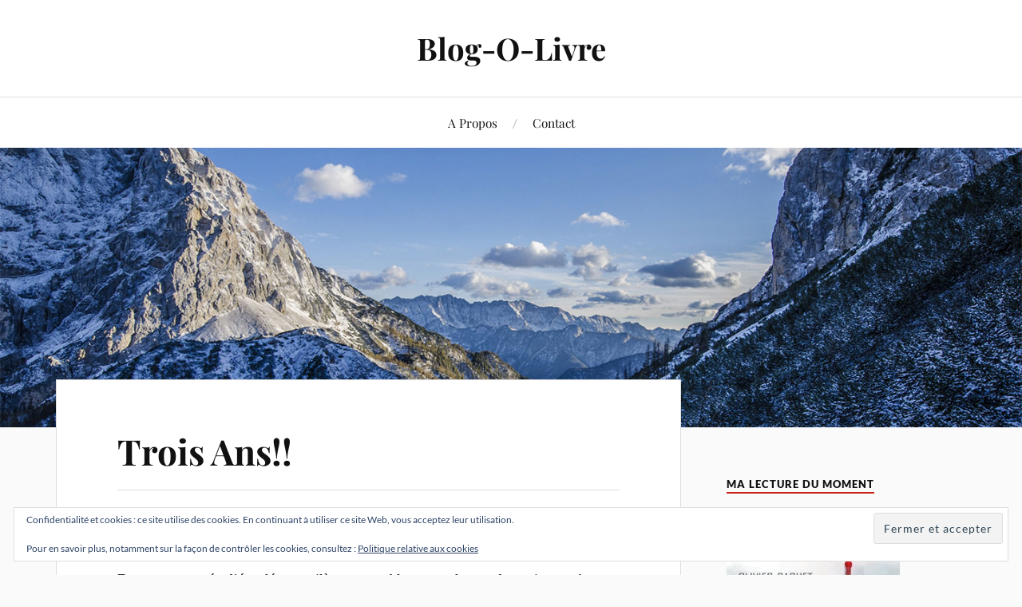

--- FILE ---
content_type: text/html; charset=UTF-8
request_url: https://www.blog-o-livre.com/trois-ans/
body_size: 24952
content:
<!DOCTYPE html>

<html class="no-js" lang="fr-FR" prefix="og: http://ogp.me/ns# fb: http://ogp.me/ns/fb#">

	<head profile="http://gmpg.org/xfn/11">

		<meta http-equiv="Content-Type" content="text/html; charset=UTF-8" />
		<meta name="viewport" content="width=device-width, initial-scale=1.0, maximum-scale=1.0, user-scalable=no" >

		<title>Trois Ans!! &#8211; Blog-O-Livre</title>
<meta name='robots' content='max-image-preview:large' />
<script>document.documentElement.className = document.documentElement.className.replace("no-js","js");</script>
<link rel='dns-prefetch' href='//secure.gravatar.com' />
<link rel='dns-prefetch' href='//stats.wp.com' />
<link rel='dns-prefetch' href='//v0.wordpress.com' />
<link rel='dns-prefetch' href='//widgets.wp.com' />
<link rel='dns-prefetch' href='//s0.wp.com' />
<link rel='dns-prefetch' href='//0.gravatar.com' />
<link rel='dns-prefetch' href='//1.gravatar.com' />
<link rel='dns-prefetch' href='//2.gravatar.com' />
<link rel='dns-prefetch' href='//jetpack.wordpress.com' />
<link rel='dns-prefetch' href='//public-api.wordpress.com' />
<link rel='preconnect' href='//i0.wp.com' />
<link rel="alternate" type="application/rss+xml" title="Blog-O-Livre &raquo; Flux" href="https://www.blog-o-livre.com/feed/" />
<link rel="alternate" type="application/rss+xml" title="Blog-O-Livre &raquo; Flux des commentaires" href="https://www.blog-o-livre.com/comments/feed/" />
<link rel="alternate" type="application/rss+xml" title="Blog-O-Livre &raquo; Trois Ans!! Flux des commentaires" href="https://www.blog-o-livre.com/trois-ans/feed/" />
<link rel="alternate" title="oEmbed (JSON)" type="application/json+oembed" href="https://www.blog-o-livre.com/wp-json/oembed/1.0/embed?url=https%3A%2F%2Fwww.blog-o-livre.com%2Ftrois-ans%2F" />
<link rel="alternate" title="oEmbed (XML)" type="text/xml+oembed" href="https://www.blog-o-livre.com/wp-json/oembed/1.0/embed?url=https%3A%2F%2Fwww.blog-o-livre.com%2Ftrois-ans%2F&#038;format=xml" />
<style id='wp-img-auto-sizes-contain-inline-css' type='text/css'>
img:is([sizes=auto i],[sizes^="auto," i]){contain-intrinsic-size:3000px 1500px}
/*# sourceURL=wp-img-auto-sizes-contain-inline-css */
</style>
<link rel='stylesheet' id='jetpack_related-posts-css' href='https://www.blog-o-livre.com/wp-content/plugins/jetpack/modules/related-posts/related-posts.css?ver=20240116' type='text/css' media='all' />
<style id='wp-emoji-styles-inline-css' type='text/css'>

	img.wp-smiley, img.emoji {
		display: inline !important;
		border: none !important;
		box-shadow: none !important;
		height: 1em !important;
		width: 1em !important;
		margin: 0 0.07em !important;
		vertical-align: -0.1em !important;
		background: none !important;
		padding: 0 !important;
	}
/*# sourceURL=wp-emoji-styles-inline-css */
</style>
<style id='wp-block-library-inline-css' type='text/css'>
:root{--wp-block-synced-color:#7a00df;--wp-block-synced-color--rgb:122,0,223;--wp-bound-block-color:var(--wp-block-synced-color);--wp-editor-canvas-background:#ddd;--wp-admin-theme-color:#007cba;--wp-admin-theme-color--rgb:0,124,186;--wp-admin-theme-color-darker-10:#006ba1;--wp-admin-theme-color-darker-10--rgb:0,107,160.5;--wp-admin-theme-color-darker-20:#005a87;--wp-admin-theme-color-darker-20--rgb:0,90,135;--wp-admin-border-width-focus:2px}@media (min-resolution:192dpi){:root{--wp-admin-border-width-focus:1.5px}}.wp-element-button{cursor:pointer}:root .has-very-light-gray-background-color{background-color:#eee}:root .has-very-dark-gray-background-color{background-color:#313131}:root .has-very-light-gray-color{color:#eee}:root .has-very-dark-gray-color{color:#313131}:root .has-vivid-green-cyan-to-vivid-cyan-blue-gradient-background{background:linear-gradient(135deg,#00d084,#0693e3)}:root .has-purple-crush-gradient-background{background:linear-gradient(135deg,#34e2e4,#4721fb 50%,#ab1dfe)}:root .has-hazy-dawn-gradient-background{background:linear-gradient(135deg,#faaca8,#dad0ec)}:root .has-subdued-olive-gradient-background{background:linear-gradient(135deg,#fafae1,#67a671)}:root .has-atomic-cream-gradient-background{background:linear-gradient(135deg,#fdd79a,#004a59)}:root .has-nightshade-gradient-background{background:linear-gradient(135deg,#330968,#31cdcf)}:root .has-midnight-gradient-background{background:linear-gradient(135deg,#020381,#2874fc)}:root{--wp--preset--font-size--normal:16px;--wp--preset--font-size--huge:42px}.has-regular-font-size{font-size:1em}.has-larger-font-size{font-size:2.625em}.has-normal-font-size{font-size:var(--wp--preset--font-size--normal)}.has-huge-font-size{font-size:var(--wp--preset--font-size--huge)}.has-text-align-center{text-align:center}.has-text-align-left{text-align:left}.has-text-align-right{text-align:right}.has-fit-text{white-space:nowrap!important}#end-resizable-editor-section{display:none}.aligncenter{clear:both}.items-justified-left{justify-content:flex-start}.items-justified-center{justify-content:center}.items-justified-right{justify-content:flex-end}.items-justified-space-between{justify-content:space-between}.screen-reader-text{border:0;clip-path:inset(50%);height:1px;margin:-1px;overflow:hidden;padding:0;position:absolute;width:1px;word-wrap:normal!important}.screen-reader-text:focus{background-color:#ddd;clip-path:none;color:#444;display:block;font-size:1em;height:auto;left:5px;line-height:normal;padding:15px 23px 14px;text-decoration:none;top:5px;width:auto;z-index:100000}html :where(.has-border-color){border-style:solid}html :where([style*=border-top-color]){border-top-style:solid}html :where([style*=border-right-color]){border-right-style:solid}html :where([style*=border-bottom-color]){border-bottom-style:solid}html :where([style*=border-left-color]){border-left-style:solid}html :where([style*=border-width]){border-style:solid}html :where([style*=border-top-width]){border-top-style:solid}html :where([style*=border-right-width]){border-right-style:solid}html :where([style*=border-bottom-width]){border-bottom-style:solid}html :where([style*=border-left-width]){border-left-style:solid}html :where(img[class*=wp-image-]){height:auto;max-width:100%}:where(figure){margin:0 0 1em}html :where(.is-position-sticky){--wp-admin--admin-bar--position-offset:var(--wp-admin--admin-bar--height,0px)}@media screen and (max-width:600px){html :where(.is-position-sticky){--wp-admin--admin-bar--position-offset:0px}}

/*# sourceURL=wp-block-library-inline-css */
</style><style id='global-styles-inline-css' type='text/css'>
:root{--wp--preset--aspect-ratio--square: 1;--wp--preset--aspect-ratio--4-3: 4/3;--wp--preset--aspect-ratio--3-4: 3/4;--wp--preset--aspect-ratio--3-2: 3/2;--wp--preset--aspect-ratio--2-3: 2/3;--wp--preset--aspect-ratio--16-9: 16/9;--wp--preset--aspect-ratio--9-16: 9/16;--wp--preset--color--black: #111;--wp--preset--color--cyan-bluish-gray: #abb8c3;--wp--preset--color--white: #fff;--wp--preset--color--pale-pink: #f78da7;--wp--preset--color--vivid-red: #cf2e2e;--wp--preset--color--luminous-vivid-orange: #ff6900;--wp--preset--color--luminous-vivid-amber: #fcb900;--wp--preset--color--light-green-cyan: #7bdcb5;--wp--preset--color--vivid-green-cyan: #00d084;--wp--preset--color--pale-cyan-blue: #8ed1fc;--wp--preset--color--vivid-cyan-blue: #0693e3;--wp--preset--color--vivid-purple: #9b51e0;--wp--preset--color--accent: #ca2017;--wp--preset--color--dark-gray: #333;--wp--preset--color--medium-gray: #555;--wp--preset--color--light-gray: #777;--wp--preset--gradient--vivid-cyan-blue-to-vivid-purple: linear-gradient(135deg,rgb(6,147,227) 0%,rgb(155,81,224) 100%);--wp--preset--gradient--light-green-cyan-to-vivid-green-cyan: linear-gradient(135deg,rgb(122,220,180) 0%,rgb(0,208,130) 100%);--wp--preset--gradient--luminous-vivid-amber-to-luminous-vivid-orange: linear-gradient(135deg,rgb(252,185,0) 0%,rgb(255,105,0) 100%);--wp--preset--gradient--luminous-vivid-orange-to-vivid-red: linear-gradient(135deg,rgb(255,105,0) 0%,rgb(207,46,46) 100%);--wp--preset--gradient--very-light-gray-to-cyan-bluish-gray: linear-gradient(135deg,rgb(238,238,238) 0%,rgb(169,184,195) 100%);--wp--preset--gradient--cool-to-warm-spectrum: linear-gradient(135deg,rgb(74,234,220) 0%,rgb(151,120,209) 20%,rgb(207,42,186) 40%,rgb(238,44,130) 60%,rgb(251,105,98) 80%,rgb(254,248,76) 100%);--wp--preset--gradient--blush-light-purple: linear-gradient(135deg,rgb(255,206,236) 0%,rgb(152,150,240) 100%);--wp--preset--gradient--blush-bordeaux: linear-gradient(135deg,rgb(254,205,165) 0%,rgb(254,45,45) 50%,rgb(107,0,62) 100%);--wp--preset--gradient--luminous-dusk: linear-gradient(135deg,rgb(255,203,112) 0%,rgb(199,81,192) 50%,rgb(65,88,208) 100%);--wp--preset--gradient--pale-ocean: linear-gradient(135deg,rgb(255,245,203) 0%,rgb(182,227,212) 50%,rgb(51,167,181) 100%);--wp--preset--gradient--electric-grass: linear-gradient(135deg,rgb(202,248,128) 0%,rgb(113,206,126) 100%);--wp--preset--gradient--midnight: linear-gradient(135deg,rgb(2,3,129) 0%,rgb(40,116,252) 100%);--wp--preset--font-size--small: 16px;--wp--preset--font-size--medium: 20px;--wp--preset--font-size--large: 24px;--wp--preset--font-size--x-large: 42px;--wp--preset--font-size--normal: 18px;--wp--preset--font-size--larger: 27px;--wp--preset--spacing--20: 0.44rem;--wp--preset--spacing--30: 0.67rem;--wp--preset--spacing--40: 1rem;--wp--preset--spacing--50: 1.5rem;--wp--preset--spacing--60: 2.25rem;--wp--preset--spacing--70: 3.38rem;--wp--preset--spacing--80: 5.06rem;--wp--preset--shadow--natural: 6px 6px 9px rgba(0, 0, 0, 0.2);--wp--preset--shadow--deep: 12px 12px 50px rgba(0, 0, 0, 0.4);--wp--preset--shadow--sharp: 6px 6px 0px rgba(0, 0, 0, 0.2);--wp--preset--shadow--outlined: 6px 6px 0px -3px rgb(255, 255, 255), 6px 6px rgb(0, 0, 0);--wp--preset--shadow--crisp: 6px 6px 0px rgb(0, 0, 0);}:where(.is-layout-flex){gap: 0.5em;}:where(.is-layout-grid){gap: 0.5em;}body .is-layout-flex{display: flex;}.is-layout-flex{flex-wrap: wrap;align-items: center;}.is-layout-flex > :is(*, div){margin: 0;}body .is-layout-grid{display: grid;}.is-layout-grid > :is(*, div){margin: 0;}:where(.wp-block-columns.is-layout-flex){gap: 2em;}:where(.wp-block-columns.is-layout-grid){gap: 2em;}:where(.wp-block-post-template.is-layout-flex){gap: 1.25em;}:where(.wp-block-post-template.is-layout-grid){gap: 1.25em;}.has-black-color{color: var(--wp--preset--color--black) !important;}.has-cyan-bluish-gray-color{color: var(--wp--preset--color--cyan-bluish-gray) !important;}.has-white-color{color: var(--wp--preset--color--white) !important;}.has-pale-pink-color{color: var(--wp--preset--color--pale-pink) !important;}.has-vivid-red-color{color: var(--wp--preset--color--vivid-red) !important;}.has-luminous-vivid-orange-color{color: var(--wp--preset--color--luminous-vivid-orange) !important;}.has-luminous-vivid-amber-color{color: var(--wp--preset--color--luminous-vivid-amber) !important;}.has-light-green-cyan-color{color: var(--wp--preset--color--light-green-cyan) !important;}.has-vivid-green-cyan-color{color: var(--wp--preset--color--vivid-green-cyan) !important;}.has-pale-cyan-blue-color{color: var(--wp--preset--color--pale-cyan-blue) !important;}.has-vivid-cyan-blue-color{color: var(--wp--preset--color--vivid-cyan-blue) !important;}.has-vivid-purple-color{color: var(--wp--preset--color--vivid-purple) !important;}.has-black-background-color{background-color: var(--wp--preset--color--black) !important;}.has-cyan-bluish-gray-background-color{background-color: var(--wp--preset--color--cyan-bluish-gray) !important;}.has-white-background-color{background-color: var(--wp--preset--color--white) !important;}.has-pale-pink-background-color{background-color: var(--wp--preset--color--pale-pink) !important;}.has-vivid-red-background-color{background-color: var(--wp--preset--color--vivid-red) !important;}.has-luminous-vivid-orange-background-color{background-color: var(--wp--preset--color--luminous-vivid-orange) !important;}.has-luminous-vivid-amber-background-color{background-color: var(--wp--preset--color--luminous-vivid-amber) !important;}.has-light-green-cyan-background-color{background-color: var(--wp--preset--color--light-green-cyan) !important;}.has-vivid-green-cyan-background-color{background-color: var(--wp--preset--color--vivid-green-cyan) !important;}.has-pale-cyan-blue-background-color{background-color: var(--wp--preset--color--pale-cyan-blue) !important;}.has-vivid-cyan-blue-background-color{background-color: var(--wp--preset--color--vivid-cyan-blue) !important;}.has-vivid-purple-background-color{background-color: var(--wp--preset--color--vivid-purple) !important;}.has-black-border-color{border-color: var(--wp--preset--color--black) !important;}.has-cyan-bluish-gray-border-color{border-color: var(--wp--preset--color--cyan-bluish-gray) !important;}.has-white-border-color{border-color: var(--wp--preset--color--white) !important;}.has-pale-pink-border-color{border-color: var(--wp--preset--color--pale-pink) !important;}.has-vivid-red-border-color{border-color: var(--wp--preset--color--vivid-red) !important;}.has-luminous-vivid-orange-border-color{border-color: var(--wp--preset--color--luminous-vivid-orange) !important;}.has-luminous-vivid-amber-border-color{border-color: var(--wp--preset--color--luminous-vivid-amber) !important;}.has-light-green-cyan-border-color{border-color: var(--wp--preset--color--light-green-cyan) !important;}.has-vivid-green-cyan-border-color{border-color: var(--wp--preset--color--vivid-green-cyan) !important;}.has-pale-cyan-blue-border-color{border-color: var(--wp--preset--color--pale-cyan-blue) !important;}.has-vivid-cyan-blue-border-color{border-color: var(--wp--preset--color--vivid-cyan-blue) !important;}.has-vivid-purple-border-color{border-color: var(--wp--preset--color--vivid-purple) !important;}.has-vivid-cyan-blue-to-vivid-purple-gradient-background{background: var(--wp--preset--gradient--vivid-cyan-blue-to-vivid-purple) !important;}.has-light-green-cyan-to-vivid-green-cyan-gradient-background{background: var(--wp--preset--gradient--light-green-cyan-to-vivid-green-cyan) !important;}.has-luminous-vivid-amber-to-luminous-vivid-orange-gradient-background{background: var(--wp--preset--gradient--luminous-vivid-amber-to-luminous-vivid-orange) !important;}.has-luminous-vivid-orange-to-vivid-red-gradient-background{background: var(--wp--preset--gradient--luminous-vivid-orange-to-vivid-red) !important;}.has-very-light-gray-to-cyan-bluish-gray-gradient-background{background: var(--wp--preset--gradient--very-light-gray-to-cyan-bluish-gray) !important;}.has-cool-to-warm-spectrum-gradient-background{background: var(--wp--preset--gradient--cool-to-warm-spectrum) !important;}.has-blush-light-purple-gradient-background{background: var(--wp--preset--gradient--blush-light-purple) !important;}.has-blush-bordeaux-gradient-background{background: var(--wp--preset--gradient--blush-bordeaux) !important;}.has-luminous-dusk-gradient-background{background: var(--wp--preset--gradient--luminous-dusk) !important;}.has-pale-ocean-gradient-background{background: var(--wp--preset--gradient--pale-ocean) !important;}.has-electric-grass-gradient-background{background: var(--wp--preset--gradient--electric-grass) !important;}.has-midnight-gradient-background{background: var(--wp--preset--gradient--midnight) !important;}.has-small-font-size{font-size: var(--wp--preset--font-size--small) !important;}.has-medium-font-size{font-size: var(--wp--preset--font-size--medium) !important;}.has-large-font-size{font-size: var(--wp--preset--font-size--large) !important;}.has-x-large-font-size{font-size: var(--wp--preset--font-size--x-large) !important;}
/*# sourceURL=global-styles-inline-css */
</style>

<style id='classic-theme-styles-inline-css' type='text/css'>
/*! This file is auto-generated */
.wp-block-button__link{color:#fff;background-color:#32373c;border-radius:9999px;box-shadow:none;text-decoration:none;padding:calc(.667em + 2px) calc(1.333em + 2px);font-size:1.125em}.wp-block-file__button{background:#32373c;color:#fff;text-decoration:none}
/*# sourceURL=/wp-includes/css/classic-themes.min.css */
</style>
<link rel='stylesheet' id='contact-form-7-css' href='https://www.blog-o-livre.com/wp-content/plugins/contact-form-7/includes/css/styles.css?ver=6.1.4' type='text/css' media='all' />
<link rel='stylesheet' id='parent-style-css' href='https://www.blog-o-livre.com/wp-content/themes/lovecraft/style.css?ver=6.9' type='text/css' media='all' />
<link rel='stylesheet' id='lovecraft_googlefonts-css' href='https://www.blog-o-livre.com/wp-content/themes/lovecraft/assets/css/fonts.css?ver=6.9' type='text/css' media='all' />
<link rel='stylesheet' id='lovecraft_genericons-css' href='https://www.blog-o-livre.com/wp-content/themes/lovecraft/assets/css/genericons.min.css?ver=6.9' type='text/css' media='all' />
<link rel='stylesheet' id='lovecraft_style-css' href='https://www.blog-o-livre.com/wp-content/themes/lovecraft/style.css?ver=2.1.1' type='text/css' media='all' />
<link rel='stylesheet' id='jetpack_likes-css' href='https://www.blog-o-livre.com/wp-content/plugins/jetpack/modules/likes/style.css?ver=15.4' type='text/css' media='all' />
<link rel='stylesheet' id='sharedaddy-css' href='https://www.blog-o-livre.com/wp-content/plugins/jetpack/modules/sharedaddy/sharing.css?ver=15.4' type='text/css' media='all' />
<link rel='stylesheet' id='social-logos-css' href='https://www.blog-o-livre.com/wp-content/plugins/jetpack/_inc/social-logos/social-logos.min.css?ver=15.4' type='text/css' media='all' />
<script type="text/javascript" id="jetpack_related-posts-js-extra">
/* <![CDATA[ */
var related_posts_js_options = {"post_heading":"h4"};
//# sourceURL=jetpack_related-posts-js-extra
/* ]]> */
</script>
<script type="text/javascript" src="https://www.blog-o-livre.com/wp-content/plugins/jetpack/_inc/build/related-posts/related-posts.min.js?ver=20240116" id="jetpack_related-posts-js"></script>
<script type="text/javascript" src="https://www.blog-o-livre.com/wp-includes/js/jquery/jquery.min.js?ver=3.7.1" id="jquery-core-js"></script>
<script type="text/javascript" src="https://www.blog-o-livre.com/wp-includes/js/jquery/jquery-migrate.min.js?ver=3.4.1" id="jquery-migrate-js"></script>
<script type="text/javascript" src="https://www.blog-o-livre.com/wp-content/themes/lovecraft/assets/js/doubletaptogo.min.js?ver=1" id="lovecraft_doubletap-js"></script>
<link rel="https://api.w.org/" href="https://www.blog-o-livre.com/wp-json/" /><link rel="alternate" title="JSON" type="application/json" href="https://www.blog-o-livre.com/wp-json/wp/v2/posts/5154" /><link rel="EditURI" type="application/rsd+xml" title="RSD" href="https://www.blog-o-livre.com/xmlrpc.php?rsd" />
<meta name="generator" content="WordPress 6.9" />
<link rel="canonical" href="https://www.blog-o-livre.com/trois-ans/" />
<link rel='shortlink' href='https://wp.me/p3Fq3w-1l8' />
	<style>img#wpstats{display:none}</style>
		<!-- Customizer CSS --><style type="text/css">a { color:#ca2017; }.blog-title a:hover { color:#ca2017; }.main-menu li:hover > a, .main-menu li.focus > a { color:#ca2017; }.main-menu > .menu-item-has-children > a:after { border-top-color:#ca2017; }blockquote:after { color:#ca2017; }button:hover, .button:hover, .faux-button:hover, .wp-block-button__link:hover, :root .wp-block-file__button:hover, input[type="button"]:hover, input[type="reset"]:hover, input[type="submit"]:hover { background-color:#ca2017; }.is-style-outline .wp-block-button__link:hover, .wp-block-button__link.is-style-outline:hover { color:#ca2017; }:root .has-accent-color { color:#ca2017; }:root .has-accent-background-color { background-color:#ca2017; }.post-tags a:hover { background-color:#ca2017; }.post-tags a:hover:before { border-right-color:#ca2017; }.post-content .page-links a:hover { background-color:#ca2017; }.post-navigation h4 a:hover { color:#ca2017; }.comments-title-link a { color:#ca2017; }.comments .pingbacks li a:hover { color:#ca2017; }.comment-header h4 a:hover { color:#ca2017; }.bypostauthor .comment-author-icon { background-color:#ca2017; }.form-submit #submit:hover { background-color:#ca2017; }.comments-nav a:hover { color:#ca2017; }.pingbacks-title { border-bottom-color:#ca2017; }.archive-navigation a:hover { color:#ca2017; }.widget-title { border-bottom-color:#ca2017; }.widget-content .textwidget a:hover { color:#ca2017; }.widget_archive li a:hover { color:#ca2017; }.widget_categories li a:hover { color:#ca2017; }.widget_meta li a:hover { color:#ca2017; }.widget_nav_menu li a:hover { color:#ca2017; }.widget_rss .widget-content ul a.rsswidget:hover { color:#ca2017; }#wp-calendar thead th { color:#ca2017; }#wp-calendar tfoot a:hover { color:#ca2017; }.widget .tagcloud a:hover { background-color:#ca2017; }.widget .tagcloud a:hover:before { border-right-color:#ca2017; }.footer .widget .tagcloud a:hover { background-color:#ca2017; }.footer .widget .tagcloud a:hover:before { border-right-color:#ca2017; }.credits .sep { color:#ca2017; }.credits a:hover { color:#ca2017; }.nav-toggle.active .bar { background-color:#ca2017; }.search-toggle.active .genericon { color:#ca2017; }.mobile-menu .current-menu-item:before { color:#ca2017; }.mobile-menu .current_page_item:before { color:#ca2017; }</style><!--/Customizer CSS-->
<!-- START - Open Graph and Twitter Card Tags 3.3.7 -->
 <!-- Facebook Open Graph -->
  <meta property="og:locale" content="fr_FR"/>
  <meta property="og:site_name" content="Blog-O-Livre"/>
  <meta property="og:title" content="Trois Ans!!"/>
  <meta property="og:url" content="https://www.blog-o-livre.com/trois-ans/"/>
  <meta property="og:type" content="article"/>
  <meta property="og:description" content="Encore une année d&#039;écoulée et voilà que mon blog passe le cap des trois ans. Au tout début j&#039;avais créé ce blog un peu sur un coup de tête, voulant partager mes avis et, pourquoi pas, discuter de mes lectures. Aujourd&#039;hui l&#039;envie de partager est toujours là et le blog continue à être visité régulièr"/>
  <meta property="article:published_time" content="2013-09-23T19:29:46+02:00"/>
  <meta property="article:modified_time" content="2013-09-23T19:29:46+02:00" />
  <meta property="og:updated_time" content="2013-09-23T19:29:46+02:00" />
  <meta property="article:section" content="News"/>
 <!-- Google+ / Schema.org -->
  <meta itemprop="name" content="Trois Ans!!"/>
  <meta itemprop="headline" content="Trois Ans!!"/>
  <meta itemprop="description" content="Encore une année d&#039;écoulée et voilà que mon blog passe le cap des trois ans. Au tout début j&#039;avais créé ce blog un peu sur un coup de tête, voulant partager mes avis et, pourquoi pas, discuter de mes lectures. Aujourd&#039;hui l&#039;envie de partager est toujours là et le blog continue à être visité régulièr"/>
  <meta itemprop="datePublished" content="2013-09-23"/>
  <meta itemprop="dateModified" content="2013-09-23T19:29:46+02:00" />
  <meta itemprop="author" content="BlackWolf"/>
  <!--<meta itemprop="publisher" content="Blog-O-Livre"/>--> <!-- To solve: The attribute publisher.itemtype has an invalid value -->
 <!-- Twitter Cards -->
  <meta name="twitter:title" content="Trois Ans!!"/>
  <meta name="twitter:url" content="https://www.blog-o-livre.com/trois-ans/"/>
  <meta name="twitter:description" content="Encore une année d&#039;écoulée et voilà que mon blog passe le cap des trois ans. Au tout début j&#039;avais créé ce blog un peu sur un coup de tête, voulant partager mes avis et, pourquoi pas, discuter de mes lectures. Aujourd&#039;hui l&#039;envie de partager est toujours là et le blog continue à être visité régulièr"/>
  <meta name="twitter:card" content="summary_large_image"/>
 <!-- SEO -->
 <!-- Misc. tags -->
 <!-- is_singular -->
<!-- END - Open Graph and Twitter Card Tags 3.3.7 -->
	

	<link rel='stylesheet' id='jetpack-swiper-library-css' href='https://www.blog-o-livre.com/wp-content/plugins/jetpack/_inc/blocks/swiper.css?ver=15.4' type='text/css' media='all' />
<link rel='stylesheet' id='jetpack-carousel-css' href='https://www.blog-o-livre.com/wp-content/plugins/jetpack/modules/carousel/jetpack-carousel.css?ver=15.4' type='text/css' media='all' />
<link rel='stylesheet' id='eu-cookie-law-style-css' href='https://www.blog-o-livre.com/wp-content/plugins/jetpack/modules/widgets/eu-cookie-law/style.css?ver=15.4' type='text/css' media='all' />
</head>

	<body class="wp-singular post-template-default single single-post postid-5154 single-format-standard wp-theme-lovecraft wp-child-theme-lovecraft-Enfant">

		
		<a class="skip-link button" href="#site-content">Skip to the content</a>

		<header class="header-wrapper">

			<div class="header section bg-white small-padding">

				<div class="section-inner group">

					
						<div class="blog-title">
							<a href="https://www.blog-o-livre.com" rel="home">Blog-O-Livre</a>
						</div>
					
											
					
				</div><!-- .section-inner -->

			</div><!-- .header -->

			<div class="toggles group">

				<button type="button" class="nav-toggle toggle">
					<div class="bar"></div>
					<div class="bar"></div>
					<div class="bar"></div>
					<span class="screen-reader-text">Toggle the mobile menu</span>
				</button>

				<button type="button" class="search-toggle toggle">
					<div class="genericon genericon-search"></div>
					<span class="screen-reader-text">Toggle the search field</span>
				</button>

			</div><!-- .toggles -->

		</header><!-- .header-wrapper -->

		<div class="navigation bg-white no-padding">

			<div class="section-inner group">

				<ul class="mobile-menu">

					<li class="page_item page-item-8497"><a href="https://www.blog-o-livre.com/presentation/">A Propos</a></li>
<li class="page_item page-item-8495"><a href="https://www.blog-o-livre.com/contact/">Contact</a></li>

				</ul>

				<div class="mobile-search">
					
<form method="get" class="search-form" id="search-form-697afd59a21b9" action="https://www.blog-o-livre.com/">
	<input type="search" class="search-field" placeholder="Formulaire de recherche" name="s" id="s-697afd59a21ba" />
	<button type="submit" class="search-button"><div class="genericon genericon-search"></div><span class="screen-reader-text">Search</span></button>
</form>
				</div><!-- .mobile-search -->

				<ul class="main-menu">

					<li class="page_item page-item-8497"><a href="https://www.blog-o-livre.com/presentation/">A Propos</a></li>
<li class="page_item page-item-8495"><a href="https://www.blog-o-livre.com/contact/">Contact</a></li>

				</ul><!-- .main-menu -->

			</div><!-- .section-inner -->

		</div><!-- .navigation -->

		
			<figure class="header-image bg-image" style="background-image: url( https://www.blog-o-livre.com/wp-content/themes/lovecraft/assets/images/header.jpg );">
				<img src="https://www.blog-o-livre.com/wp-content/themes/lovecraft/assets/images/header.jpg" />
			</figure>

		
		<main id="site-content">
<div class="wrapper section">

	<div class="section-inner group">

		<div class="content">

			
					<article id="post-5154" class="post single post-5154 type-post status-publish format-standard hentry category-news tag-anniversaire tag-blog tag-news-2">

						<div class="post-inner">

							<div class="post-header">

								<h1 class="post-title"><a href="https://www.blog-o-livre.com/trois-ans/">Trois Ans!!</a></h1>

										
		<div class="post-meta">

			<p class="post-author"><span>de </span><a href="https://www.blog-o-livre.com/author/blackwolf/" title="Articles par BlackWolf" rel="author">BlackWolf</a></p>

			<p class="post-date"><span>On </span><a href="https://www.blog-o-livre.com/trois-ans/">23 septembre 2013</a></p>

							<p class="post-categories"><span>dans </span><a href="https://www.blog-o-livre.com/category/news/" rel="category tag">News</a></p>
			
			
		</div><!-- .post-meta -->

		
							</div><!-- .post-header -->

							
								<div class="post-content entry-content">

									<p style="text-align: justify;">Encore une année d&rsquo;écoulée et voilà que mon blog passe le cap des trois ans. Au tout début j&rsquo;avais créé ce blog un peu sur un coup de tête, voulant partager mes avis et, pourquoi pas, discuter de mes lectures. Aujourd&rsquo;hui l&rsquo;envie de partager est toujours là et le blog continue à être visité régulièrement, ce qui me donne toujours autant envie de le faire vivre et avancer.</p>
<p style="text-align: justify;">Le principal changement sur cette année écoulée est, vous vous en doutez, la migration de mon blog qui est passé sur WordPress, avec son propre nom de domaine, ce qui me permet ainsi un peu plus de liberté, de possibilité, mais aussi la découverte, pour mon plus grand plaisir, des SPAM qui viennent se promener ici ou là (j&rsquo;ai installé un anti-spam courant août qui m&rsquo;a protégé de 1 517 indésirables). Le nouveau blog est toujours en construction, je manque un peu de temps pour m&rsquo;y consacrer à 100%, mais en tout cas il repart pour une quatrième année et devrait se développer. Je tiens d&rsquo;ailleurs à remercier tous ceux qui passent, régulièrement ou non, sur le blog et qui prennent un peu le temps de lire.</p>
<p style="text-align: justify;"><a href="https://i0.wp.com/www.blog-o-livre.com/wp-content/uploads/2013/09/birthday-e1379925550201.jpg?ssl=1"><img data-recalc-dims="1" fetchpriority="high" decoding="async" data-attachment-id="5155" data-permalink="https://www.blog-o-livre.com/trois-ans/birthday/" data-orig-file="https://i0.wp.com/www.blog-o-livre.com/wp-content/uploads/2013/09/birthday-e1379925550201.jpg?fit=244%2C300&amp;ssl=1" data-orig-size="244,300" data-comments-opened="1" data-image-meta="{&quot;aperture&quot;:&quot;0&quot;,&quot;credit&quot;:&quot;&quot;,&quot;camera&quot;:&quot;&quot;,&quot;caption&quot;:&quot;&quot;,&quot;created_timestamp&quot;:&quot;0&quot;,&quot;copyright&quot;:&quot;&quot;,&quot;focal_length&quot;:&quot;0&quot;,&quot;iso&quot;:&quot;0&quot;,&quot;shutter_speed&quot;:&quot;0&quot;,&quot;title&quot;:&quot;&quot;}" data-image-title="birthday" data-image-description="" data-image-caption="" data-medium-file="https://i0.wp.com/www.blog-o-livre.com/wp-content/uploads/2013/09/birthday-e1379925550201.jpg?fit=243%2C300&amp;ssl=1" data-large-file="https://i0.wp.com/www.blog-o-livre.com/wp-content/uploads/2013/09/birthday-e1379925550201.jpg?fit=244%2C300&amp;ssl=1" class="aligncenter size-full wp-image-5155" alt="birthday" src="https://i0.wp.com/www.blog-o-livre.com/wp-content/uploads/2013/09/birthday-e1379925550201.jpg?resize=244%2C300&#038;ssl=1" width="244" height="300" /></a></p>
<p style="text-align: justify;">Passons maintenant à quelques chiffres. Depuis trois ans j&rsquo;ai écrit 496 articles dont 439 chroniques de livres et bande-dessinés, soit depuis l&rsquo;année dernière  116 nouvelles chroniques publiés, ce qui m&rsquo;annonce un rythme de lecture de 9,67 livres + BD lus par mois. Statistiques dans ma moyenne de lecture, mais qui n&#8217;empêche pas ma PAL de prendre de plus en plus d&rsquo;ampleur (actuellement 175).</p>
<p style="text-align: center;"><strong>Concours</strong></p>
<p style="text-align: justify;">Pour fêter dignement ces trois ans j&rsquo;ai décidé d&rsquo;organiser, comme l&rsquo;année dernière, un petit concours. Deux gagnants seront tirés au sort. Les conditions pour participer sont les suivantes :</p>
<ul>
<li style="text-align: justify;">Durée du concours <strong>du 23/09/2013 au 03/10/2013</strong></li>
<li style="text-align: justify;">Concours ouvert à la <strong>France Métropolitaine<br />
</strong></li>
<li style="text-align: justify;">Répondre aux questions ci-dessous en envoyant un mail à <strong>blogolivre[at]gmail.com</strong> avec en Objet : <strong>Concours Anniversaire</strong></li>
<li style="text-align: justify;">N’oubliez pas de joindre dans votre mail votre pseudo ainsi que vos coordonnées. Une seule participation par foyer sera acceptée et vos coordonnées seront effacées à la fin du concours</li>
<li style="text-align: justify;">Les gagnants seront tirés au sort informatiquement et seront dévoilés (Pseudo si inclut dans le mail sinon prénom + 1ère lettre du nom (en cas d&rsquo;homonyme) + département) dans la semaine qui suit la fin du concours. Je recontacterai les personnes gagnantes pour le titre du livre qui l’intéresse</li>
<li style="text-align: justify;">Tout mail incomplet ne sera pas pris en compte</li>
</ul>
<p>Les lots seront les suivants :</p>
<ul>
<li><strong>1er prix</strong> : Un livre, au choix, d&rsquo;une valeur nominale ne dépassant pas les 12€</li>
<li><strong>2ème prix</strong> : Un livre, au choix, d&rsquo;une valeur nominale ne dépassant pas les 9€</li>
</ul>
<p><strong>Questions</strong> :</p>
<ul>
<li>Sur quelle plateforme blog se trouvait Blog-O-Livre avant de déménager sur WordPress?</li>
<li>Entre le 1er septembre 2013 et aujourd&rsquo;hui (soit 23jours) un livre a reçu comme notation un 9/10. Donnez moi le titre du livre?</li>
</ul>
<p>Voilà, en vous souhaitant bonne chance.</p>
<p>Je rappelle, pour ceux qui seraient intéressés, que vous pouvez me retrouver sur Facebook et Twitter :</p>
<p style="text-align: center;"><a href="https://www.facebook.com/pages/Blog-o-livre/161442577240254?ref=hl"><img data-recalc-dims="1" decoding="async" data-attachment-id="4822" data-permalink="https://www.blog-o-livre.com/cremaillere-blog-o-livre/facebook/" data-orig-file="https://i0.wp.com/www.blog-o-livre.com/wp-content/uploads/2013/06/facebook-e1371750996711.jpg?fit=52%2C50&amp;ssl=1" data-orig-size="52,50" data-comments-opened="1" data-image-meta="{&quot;aperture&quot;:&quot;0&quot;,&quot;credit&quot;:&quot;&quot;,&quot;camera&quot;:&quot;&quot;,&quot;caption&quot;:&quot;&quot;,&quot;created_timestamp&quot;:&quot;0&quot;,&quot;copyright&quot;:&quot;&quot;,&quot;focal_length&quot;:&quot;0&quot;,&quot;iso&quot;:&quot;0&quot;,&quot;shutter_speed&quot;:&quot;0&quot;,&quot;title&quot;:&quot;&quot;}" data-image-title="facebook" data-image-description="" data-image-caption="" data-medium-file="https://i0.wp.com/www.blog-o-livre.com/wp-content/uploads/2013/06/facebook-e1371750996711.jpg?fit=52%2C50&amp;ssl=1" data-large-file="https://i0.wp.com/www.blog-o-livre.com/wp-content/uploads/2013/06/facebook-e1371750996711.jpg?fit=52%2C50&amp;ssl=1" class="size-full wp-image-4822 aligncenter" alt="facebook" src="https://i0.wp.com/www.blog-o-livre.com/wp-content/uploads/2013/06/facebook-e1371750996711.jpg?resize=52%2C50&#038;ssl=1" width="52" height="50" /></a></p>
<p><a href="https://twitter.com/BlogOLivre"><img data-recalc-dims="1" decoding="async" data-attachment-id="4821" data-permalink="https://www.blog-o-livre.com/cremaillere-blog-o-livre/twitter/" data-orig-file="https://i0.wp.com/www.blog-o-livre.com/wp-content/uploads/2013/06/twitter-e1371751033322.png?fit=50%2C50&amp;ssl=1" data-orig-size="50,50" data-comments-opened="1" data-image-meta="{&quot;aperture&quot;:&quot;0&quot;,&quot;credit&quot;:&quot;&quot;,&quot;camera&quot;:&quot;&quot;,&quot;caption&quot;:&quot;&quot;,&quot;created_timestamp&quot;:&quot;0&quot;,&quot;copyright&quot;:&quot;&quot;,&quot;focal_length&quot;:&quot;0&quot;,&quot;iso&quot;:&quot;0&quot;,&quot;shutter_speed&quot;:&quot;0&quot;,&quot;title&quot;:&quot;&quot;}" data-image-title="twitter" data-image-description="" data-image-caption="" data-medium-file="https://i0.wp.com/www.blog-o-livre.com/wp-content/uploads/2013/06/twitter-e1371751033322.png?fit=50%2C50&amp;ssl=1" data-large-file="https://i0.wp.com/www.blog-o-livre.com/wp-content/uploads/2013/06/twitter-e1371751033322.png?fit=50%2C50&amp;ssl=1" class="size-full wp-image-4821 aligncenter" alt="twitter" src="https://i0.wp.com/www.blog-o-livre.com/wp-content/uploads/2013/06/twitter-e1371751033322.png?resize=50%2C50&#038;ssl=1" width="50" height="50" /></a></p>
<div class="sharedaddy sd-sharing-enabled"><div class="robots-nocontent sd-block sd-social sd-social-icon sd-sharing"><h3 class="sd-title">Partager&nbsp;:</h3><div class="sd-content"><ul><li class="share-twitter"><a rel="nofollow noopener noreferrer"
				data-shared="sharing-twitter-5154"
				class="share-twitter sd-button share-icon no-text"
				href="https://www.blog-o-livre.com/trois-ans/?share=twitter"
				target="_blank"
				aria-labelledby="sharing-twitter-5154"
				>
				<span id="sharing-twitter-5154" hidden>Cliquer pour partager sur X(ouvre dans une nouvelle fenêtre)</span>
				<span>X</span>
			</a></li><li class="share-facebook"><a rel="nofollow noopener noreferrer"
				data-shared="sharing-facebook-5154"
				class="share-facebook sd-button share-icon no-text"
				href="https://www.blog-o-livre.com/trois-ans/?share=facebook"
				target="_blank"
				aria-labelledby="sharing-facebook-5154"
				>
				<span id="sharing-facebook-5154" hidden>Cliquez pour partager sur Facebook(ouvre dans une nouvelle fenêtre)</span>
				<span>Facebook</span>
			</a></li><li class="share-print"><a rel="nofollow noopener noreferrer"
				data-shared="sharing-print-5154"
				class="share-print sd-button share-icon no-text"
				href="https://www.blog-o-livre.com/trois-ans/#print?share=print"
				target="_blank"
				aria-labelledby="sharing-print-5154"
				>
				<span id="sharing-print-5154" hidden>Cliquer pour imprimer(ouvre dans une nouvelle fenêtre)</span>
				<span>Imprimer</span>
			</a></li><li class="share-end"></li></ul></div></div></div><div class='sharedaddy sd-block sd-like jetpack-likes-widget-wrapper jetpack-likes-widget-unloaded' id='like-post-wrapper-54200618-5154-697afd59a3748' data-src='https://widgets.wp.com/likes/?ver=15.4#blog_id=54200618&amp;post_id=5154&amp;origin=www.blog-o-livre.com&amp;obj_id=54200618-5154-697afd59a3748' data-name='like-post-frame-54200618-5154-697afd59a3748' data-title='Aimer ou rebloguer'><h3 class="sd-title">J’aime ça :</h3><div class='likes-widget-placeholder post-likes-widget-placeholder' style='height: 55px;'><span class='button'><span>J’aime</span></span> <span class="loading">chargement&hellip;</span></div><span class='sd-text-color'></span><a class='sd-link-color'></a></div>
<div id='jp-relatedposts' class='jp-relatedposts' >
	<h3 class="jp-relatedposts-headline"><em>Similaire</em></h3>
</div>
								</div><!-- .post-content -->

								<div class="post-tags"><a href="https://www.blog-o-livre.com/tag/anniversaire/" rel="tag">anniversaire</a><a href="https://www.blog-o-livre.com/tag/blog/" rel="tag">blog</a><a href="https://www.blog-o-livre.com/tag/news-2/" rel="tag">news</a></div>
						</div><!-- .post-inner -->

						
								<div class="post-navigation">
									<div class="post-navigation-inner group">

																					<div class="post-nav-prev">
												<p>Précédent</p>
												<h4><a href="https://www.blog-o-livre.com/decadence-tome-1-sylas/">Décadence, Tome 1 &#8211; Sylas</a></h4>
											</div>
																				
																					<div class="post-nav-next">
												<p>Suivant</p>
												<h4><a href="https://www.blog-o-livre.com/warchild-karin-lowachee/">Warchild &#8211; Karin Lowachee</a></h4>
											</div>
										
									</div><!-- .post-navigation-inner -->
								</div><!-- .post-navigation -->

								
	<div class="comments-container">

		<div class="comments-inner">

			<a name="comments"></a>

			<div class="comments-title-container group">

				<h2 class="comments-title">

					40 Comments
				</h2>

									<p class="comments-title-link"><a href="#respond">Ajouter un commentaire &rarr;</a></p>
				
			</div><!-- .comments-title-container -->

			<div class="comments">

				<ol class="commentlist">
					
			<li class="comment even thread-even depth-1" id="li-comment-4379">

				<div id="comment-4379" class="comment">

					<img alt='' src='https://secure.gravatar.com/avatar/6190ec0280705ef203a7712314be3e441f20efac87909adefe6d46a1f9b83c4e?s=160&#038;d=wavatar&#038;r=g' srcset='https://secure.gravatar.com/avatar/6190ec0280705ef203a7712314be3e441f20efac87909adefe6d46a1f9b83c4e?s=320&#038;d=wavatar&#038;r=g 2x' class='avatar avatar-160 photo' height='160' width='160' loading='lazy' decoding='async'/>
					<div class="comment-inner">

						<div class="comment-header">
							<h4><a href="http://cindyvanwilder.wordpress.com" class="url" rel="ugc external nofollow">Cindy</a></h4>
						</div><!-- .comment-header -->

						<div class="comment-content post-content">
							<p>Hé bien, joyeux anniversaire à ce blog 🙂</p>
						</div><!-- .comment-content -->

						<div class="comment-meta">

							<div>
								<div class="genericon genericon-day"></div><a class="comment-date-link" href="https://www.blog-o-livre.com/trois-ans/#comment-4379">23 septembre 2013</a>
							</div>

							
							<div><div class="genericon genericon-reply"></div><a rel="nofollow" class="comment-reply-link" href="https://www.blog-o-livre.com/trois-ans/?replytocom=4379#respond" data-commentid="4379" data-postid="5154" data-belowelement="comment-4379" data-respondelement="respond" data-replyto="Répondre à Cindy" aria-label="Répondre à Cindy">Réponse</a></div>
						</div><!-- .comment-meta -->

					</div><!-- .comment-inner -->

				</div><!-- .comment-## -->

			<ul class="children">

			<li class="comment byuser comment-author-blackwolf bypostauthor odd alt depth-2" id="li-comment-4383">

				<div id="comment-4383" class="comment">

					<img alt='' src='https://secure.gravatar.com/avatar/6e0eb074e2237fefe90aa0f8a68d65221de3694a96094efccd25736cb17c23fb?s=160&#038;d=wavatar&#038;r=g' srcset='https://secure.gravatar.com/avatar/6e0eb074e2237fefe90aa0f8a68d65221de3694a96094efccd25736cb17c23fb?s=320&#038;d=wavatar&#038;r=g 2x' class='avatar avatar-160 photo' height='160' width='160' loading='lazy' decoding='async'/>
						<a class="comment-author-icon" href="https://www.blog-o-livre.com/trois-ans/#comment-4383">
							<div class="genericon genericon-user"></div>
						</a>

					
					<div class="comment-inner">

						<div class="comment-header">
							<h4><a href="http://www.blog-o-livre.com/" class="url" rel="ugc">BlackWolf</a></h4>
						</div><!-- .comment-header -->

						<div class="comment-content post-content">
							<p>Merci, c&rsquo;est gentil 🙂</p>
						</div><!-- .comment-content -->

						<div class="comment-meta">

							<div>
								<div class="genericon genericon-day"></div><a class="comment-date-link" href="https://www.blog-o-livre.com/trois-ans/#comment-4383">23 septembre 2013</a>
							</div>

							
							<div><div class="genericon genericon-reply"></div><a rel="nofollow" class="comment-reply-link" href="https://www.blog-o-livre.com/trois-ans/?replytocom=4383#respond" data-commentid="4383" data-postid="5154" data-belowelement="comment-4383" data-respondelement="respond" data-replyto="Répondre à BlackWolf" aria-label="Répondre à BlackWolf">Réponse</a></div>
						</div><!-- .comment-meta -->

					</div><!-- .comment-inner -->

				</div><!-- .comment-## -->

			</li><!-- #comment-## -->
</ul><!-- .children -->
</li><!-- #comment-## -->

			<li class="comment even thread-odd thread-alt depth-1" id="li-comment-4380">

				<div id="comment-4380" class="comment">

					<img alt='' src='https://secure.gravatar.com/avatar/604cb81eff0fe076fdee78c656821b2dcf3639ef0a46d77f93fedfcb187ccd4f?s=160&#038;d=wavatar&#038;r=g' srcset='https://secure.gravatar.com/avatar/604cb81eff0fe076fdee78c656821b2dcf3639ef0a46d77f93fedfcb187ccd4f?s=320&#038;d=wavatar&#038;r=g 2x' class='avatar avatar-160 photo' height='160' width='160' loading='lazy' decoding='async'/>
					<div class="comment-inner">

						<div class="comment-header">
							<h4><a href="http://lesescapadesculturellesdefrankie.blogspot.com" class="url" rel="ugc external nofollow">Frankie</a></h4>
						</div><!-- .comment-header -->

						<div class="comment-content post-content">
							<p>Bon anniversaire à ton blog ! Et longue vie à lui.</p>
						</div><!-- .comment-content -->

						<div class="comment-meta">

							<div>
								<div class="genericon genericon-day"></div><a class="comment-date-link" href="https://www.blog-o-livre.com/trois-ans/#comment-4380">23 septembre 2013</a>
							</div>

							
							<div><div class="genericon genericon-reply"></div><a rel="nofollow" class="comment-reply-link" href="https://www.blog-o-livre.com/trois-ans/?replytocom=4380#respond" data-commentid="4380" data-postid="5154" data-belowelement="comment-4380" data-respondelement="respond" data-replyto="Répondre à Frankie" aria-label="Répondre à Frankie">Réponse</a></div>
						</div><!-- .comment-meta -->

					</div><!-- .comment-inner -->

				</div><!-- .comment-## -->

			<ul class="children">

			<li class="comment byuser comment-author-blackwolf bypostauthor odd alt depth-2" id="li-comment-4390">

				<div id="comment-4390" class="comment">

					<img alt='' src='https://secure.gravatar.com/avatar/6e0eb074e2237fefe90aa0f8a68d65221de3694a96094efccd25736cb17c23fb?s=160&#038;d=wavatar&#038;r=g' srcset='https://secure.gravatar.com/avatar/6e0eb074e2237fefe90aa0f8a68d65221de3694a96094efccd25736cb17c23fb?s=320&#038;d=wavatar&#038;r=g 2x' class='avatar avatar-160 photo' height='160' width='160' loading='lazy' decoding='async'/>
						<a class="comment-author-icon" href="https://www.blog-o-livre.com/trois-ans/#comment-4390">
							<div class="genericon genericon-user"></div>
						</a>

					
					<div class="comment-inner">

						<div class="comment-header">
							<h4><a href="http://www.blog-o-livre.com/" class="url" rel="ugc">BlackWolf</a></h4>
						</div><!-- .comment-header -->

						<div class="comment-content post-content">
							<p>Merci pour ton message 🙂</p>
						</div><!-- .comment-content -->

						<div class="comment-meta">

							<div>
								<div class="genericon genericon-day"></div><a class="comment-date-link" href="https://www.blog-o-livre.com/trois-ans/#comment-4390">23 septembre 2013</a>
							</div>

							
							<div><div class="genericon genericon-reply"></div><a rel="nofollow" class="comment-reply-link" href="https://www.blog-o-livre.com/trois-ans/?replytocom=4390#respond" data-commentid="4390" data-postid="5154" data-belowelement="comment-4390" data-respondelement="respond" data-replyto="Répondre à BlackWolf" aria-label="Répondre à BlackWolf">Réponse</a></div>
						</div><!-- .comment-meta -->

					</div><!-- .comment-inner -->

				</div><!-- .comment-## -->

			</li><!-- #comment-## -->
</ul><!-- .children -->
</li><!-- #comment-## -->

			<li class="comment even thread-even depth-1" id="li-comment-4381">

				<div id="comment-4381" class="comment">

					<img alt='' src='https://secure.gravatar.com/avatar/afafa3e4a5a588b5ff776daf36c575c814e01033a3f67270fe9d60a5c94aa7e9?s=160&#038;d=wavatar&#038;r=g' srcset='https://secure.gravatar.com/avatar/afafa3e4a5a588b5ff776daf36c575c814e01033a3f67270fe9d60a5c94aa7e9?s=320&#038;d=wavatar&#038;r=g 2x' class='avatar avatar-160 photo' height='160' width='160' loading='lazy' decoding='async'/>
					<div class="comment-inner">

						<div class="comment-header">
							<h4><a href="http://www.imaginelf.com" class="url" rel="ugc external nofollow">Lelf</a></h4>
						</div><!-- .comment-header -->

						<div class="comment-content post-content">
							<p>Un p&rsquo;tit beurdé touyou Blog-o-Livre ! Toujours aussi déprimant à chroniquer et lire autant toi, mais au moins on a de quoi se mettre sous la dent :p</p>
						</div><!-- .comment-content -->

						<div class="comment-meta">

							<div>
								<div class="genericon genericon-day"></div><a class="comment-date-link" href="https://www.blog-o-livre.com/trois-ans/#comment-4381">23 septembre 2013</a>
							</div>

							
							<div><div class="genericon genericon-reply"></div><a rel="nofollow" class="comment-reply-link" href="https://www.blog-o-livre.com/trois-ans/?replytocom=4381#respond" data-commentid="4381" data-postid="5154" data-belowelement="comment-4381" data-respondelement="respond" data-replyto="Répondre à Lelf" aria-label="Répondre à Lelf">Réponse</a></div>
						</div><!-- .comment-meta -->

					</div><!-- .comment-inner -->

				</div><!-- .comment-## -->

			<ul class="children">

			<li class="comment byuser comment-author-blackwolf bypostauthor odd alt depth-2" id="li-comment-4385">

				<div id="comment-4385" class="comment">

					<img alt='' src='https://secure.gravatar.com/avatar/6e0eb074e2237fefe90aa0f8a68d65221de3694a96094efccd25736cb17c23fb?s=160&#038;d=wavatar&#038;r=g' srcset='https://secure.gravatar.com/avatar/6e0eb074e2237fefe90aa0f8a68d65221de3694a96094efccd25736cb17c23fb?s=320&#038;d=wavatar&#038;r=g 2x' class='avatar avatar-160 photo' height='160' width='160' loading='lazy' decoding='async'/>
						<a class="comment-author-icon" href="https://www.blog-o-livre.com/trois-ans/#comment-4385">
							<div class="genericon genericon-user"></div>
						</a>

					
					<div class="comment-inner">

						<div class="comment-header">
							<h4><a href="http://www.blog-o-livre.com/" class="url" rel="ugc">BlackWolf</a></h4>
						</div><!-- .comment-header -->

						<div class="comment-content post-content">
							<p>Tant que l&rsquo;envie est là oui le blog aura de quoi fournir de quoi se mettre sous la dent. 🙂<br />
En tout cas merci pour le petit mot</p>
						</div><!-- .comment-content -->

						<div class="comment-meta">

							<div>
								<div class="genericon genericon-day"></div><a class="comment-date-link" href="https://www.blog-o-livre.com/trois-ans/#comment-4385">23 septembre 2013</a>
							</div>

							
							<div><div class="genericon genericon-reply"></div><a rel="nofollow" class="comment-reply-link" href="https://www.blog-o-livre.com/trois-ans/?replytocom=4385#respond" data-commentid="4385" data-postid="5154" data-belowelement="comment-4385" data-respondelement="respond" data-replyto="Répondre à BlackWolf" aria-label="Répondre à BlackWolf">Réponse</a></div>
						</div><!-- .comment-meta -->

					</div><!-- .comment-inner -->

				</div><!-- .comment-## -->

			</li><!-- #comment-## -->
</ul><!-- .children -->
</li><!-- #comment-## -->

			<li class="comment even thread-odd thread-alt depth-1" id="li-comment-4382">

				<div id="comment-4382" class="comment">

					<img alt='' src='https://secure.gravatar.com/avatar/cd6ca7102efb897d0119a0817b7233a4f3ec97ac67d12f565824c2b85530c518?s=160&#038;d=wavatar&#038;r=g' srcset='https://secure.gravatar.com/avatar/cd6ca7102efb897d0119a0817b7233a4f3ec97ac67d12f565824c2b85530c518?s=320&#038;d=wavatar&#038;r=g 2x' class='avatar avatar-160 photo' height='160' width='160' loading='lazy' decoding='async'/>
					<div class="comment-inner">

						<div class="comment-header">
							<h4><a href="http://booksandme.canalblog.com/" class="url" rel="ugc external nofollow">Mariejuliet</a></h4>
						</div><!-- .comment-header -->

						<div class="comment-content post-content">
							<p>Joli le chien!!!!<br />
Surtout bravo pour les trois ans et la quantité de chronique!</p>
						</div><!-- .comment-content -->

						<div class="comment-meta">

							<div>
								<div class="genericon genericon-day"></div><a class="comment-date-link" href="https://www.blog-o-livre.com/trois-ans/#comment-4382">23 septembre 2013</a>
							</div>

							
							<div><div class="genericon genericon-reply"></div><a rel="nofollow" class="comment-reply-link" href="https://www.blog-o-livre.com/trois-ans/?replytocom=4382#respond" data-commentid="4382" data-postid="5154" data-belowelement="comment-4382" data-respondelement="respond" data-replyto="Répondre à Mariejuliet" aria-label="Répondre à Mariejuliet">Réponse</a></div>
						</div><!-- .comment-meta -->

					</div><!-- .comment-inner -->

				</div><!-- .comment-## -->

			<ul class="children">

			<li class="comment byuser comment-author-blackwolf bypostauthor odd alt depth-2" id="li-comment-4386">

				<div id="comment-4386" class="comment">

					<img alt='' src='https://secure.gravatar.com/avatar/6e0eb074e2237fefe90aa0f8a68d65221de3694a96094efccd25736cb17c23fb?s=160&#038;d=wavatar&#038;r=g' srcset='https://secure.gravatar.com/avatar/6e0eb074e2237fefe90aa0f8a68d65221de3694a96094efccd25736cb17c23fb?s=320&#038;d=wavatar&#038;r=g 2x' class='avatar avatar-160 photo' height='160' width='160' loading='lazy' decoding='async'/>
						<a class="comment-author-icon" href="https://www.blog-o-livre.com/trois-ans/#comment-4386">
							<div class="genericon genericon-user"></div>
						</a>

					
					<div class="comment-inner">

						<div class="comment-header">
							<h4><a href="http://www.blog-o-livre.com/" class="url" rel="ugc">BlackWolf</a></h4>
						</div><!-- .comment-header -->

						<div class="comment-content post-content">
							<p>Merci et on repart pour une quatrième année!!</p>
						</div><!-- .comment-content -->

						<div class="comment-meta">

							<div>
								<div class="genericon genericon-day"></div><a class="comment-date-link" href="https://www.blog-o-livre.com/trois-ans/#comment-4386">23 septembre 2013</a>
							</div>

							
							<div><div class="genericon genericon-reply"></div><a rel="nofollow" class="comment-reply-link" href="https://www.blog-o-livre.com/trois-ans/?replytocom=4386#respond" data-commentid="4386" data-postid="5154" data-belowelement="comment-4386" data-respondelement="respond" data-replyto="Répondre à BlackWolf" aria-label="Répondre à BlackWolf">Réponse</a></div>
						</div><!-- .comment-meta -->

					</div><!-- .comment-inner -->

				</div><!-- .comment-## -->

			</li><!-- #comment-## -->
</ul><!-- .children -->
</li><!-- #comment-## -->

			<li class="comment even thread-even depth-1" id="li-comment-4384">

				<div id="comment-4384" class="comment">

					<img alt='' src='https://secure.gravatar.com/avatar/2c2a8f39596cbff0a08718ee3685ad1d68309124f82ae4864d7b034f44df52b2?s=160&#038;d=wavatar&#038;r=g' srcset='https://secure.gravatar.com/avatar/2c2a8f39596cbff0a08718ee3685ad1d68309124f82ae4864d7b034f44df52b2?s=320&#038;d=wavatar&#038;r=g 2x' class='avatar avatar-160 photo' height='160' width='160' loading='lazy' decoding='async'/>
					<div class="comment-inner">

						<div class="comment-header">
							<h4><a href="http://terressciencefictives.blogspot.fr/" class="url" rel="ugc external nofollow">Cerise</a></h4>
						</div><!-- .comment-header -->

						<div class="comment-content post-content">
							<p>Joyeux bloganniversaire et longue vie à ton blog ! 😉</p>
						</div><!-- .comment-content -->

						<div class="comment-meta">

							<div>
								<div class="genericon genericon-day"></div><a class="comment-date-link" href="https://www.blog-o-livre.com/trois-ans/#comment-4384">23 septembre 2013</a>
							</div>

							
							<div><div class="genericon genericon-reply"></div><a rel="nofollow" class="comment-reply-link" href="https://www.blog-o-livre.com/trois-ans/?replytocom=4384#respond" data-commentid="4384" data-postid="5154" data-belowelement="comment-4384" data-respondelement="respond" data-replyto="Répondre à Cerise" aria-label="Répondre à Cerise">Réponse</a></div>
						</div><!-- .comment-meta -->

					</div><!-- .comment-inner -->

				</div><!-- .comment-## -->

			<ul class="children">

			<li class="comment byuser comment-author-blackwolf bypostauthor odd alt depth-2" id="li-comment-4388">

				<div id="comment-4388" class="comment">

					<img alt='' src='https://secure.gravatar.com/avatar/6e0eb074e2237fefe90aa0f8a68d65221de3694a96094efccd25736cb17c23fb?s=160&#038;d=wavatar&#038;r=g' srcset='https://secure.gravatar.com/avatar/6e0eb074e2237fefe90aa0f8a68d65221de3694a96094efccd25736cb17c23fb?s=320&#038;d=wavatar&#038;r=g 2x' class='avatar avatar-160 photo' height='160' width='160' loading='lazy' decoding='async'/>
						<a class="comment-author-icon" href="https://www.blog-o-livre.com/trois-ans/#comment-4388">
							<div class="genericon genericon-user"></div>
						</a>

					
					<div class="comment-inner">

						<div class="comment-header">
							<h4><a href="http://www.blog-o-livre.com/" class="url" rel="ugc">BlackWolf</a></h4>
						</div><!-- .comment-header -->

						<div class="comment-content post-content">
							<p>Merci, c&rsquo;est gentil 🙂</p>
						</div><!-- .comment-content -->

						<div class="comment-meta">

							<div>
								<div class="genericon genericon-day"></div><a class="comment-date-link" href="https://www.blog-o-livre.com/trois-ans/#comment-4388">23 septembre 2013</a>
							</div>

							
							<div><div class="genericon genericon-reply"></div><a rel="nofollow" class="comment-reply-link" href="https://www.blog-o-livre.com/trois-ans/?replytocom=4388#respond" data-commentid="4388" data-postid="5154" data-belowelement="comment-4388" data-respondelement="respond" data-replyto="Répondre à BlackWolf" aria-label="Répondre à BlackWolf">Réponse</a></div>
						</div><!-- .comment-meta -->

					</div><!-- .comment-inner -->

				</div><!-- .comment-## -->

			</li><!-- #comment-## -->
</ul><!-- .children -->
</li><!-- #comment-## -->

			<li class="comment even thread-odd thread-alt depth-1" id="li-comment-4391">

				<div id="comment-4391" class="comment">

					<img alt='' src='https://secure.gravatar.com/avatar/f220a747b88986b899e2f21c71bd81a65608a93d3600d901f5f46398578963d2?s=160&#038;d=wavatar&#038;r=g' srcset='https://secure.gravatar.com/avatar/f220a747b88986b899e2f21c71bd81a65608a93d3600d901f5f46398578963d2?s=320&#038;d=wavatar&#038;r=g 2x' class='avatar avatar-160 photo' height='160' width='160' loading='lazy' decoding='async'/>
					<div class="comment-inner">

						<div class="comment-header">
							<h4><a href="http://unpapillondanslalune.blogspot.fr" class="url" rel="ugc external nofollow">Lune</a></h4>
						</div><!-- .comment-header -->

						<div class="comment-content post-content">
							<p>Joyeux blog&rsquo;anniversaire !</p>
						</div><!-- .comment-content -->

						<div class="comment-meta">

							<div>
								<div class="genericon genericon-day"></div><a class="comment-date-link" href="https://www.blog-o-livre.com/trois-ans/#comment-4391">23 septembre 2013</a>
							</div>

							
							<div><div class="genericon genericon-reply"></div><a rel="nofollow" class="comment-reply-link" href="https://www.blog-o-livre.com/trois-ans/?replytocom=4391#respond" data-commentid="4391" data-postid="5154" data-belowelement="comment-4391" data-respondelement="respond" data-replyto="Répondre à Lune" aria-label="Répondre à Lune">Réponse</a></div>
						</div><!-- .comment-meta -->

					</div><!-- .comment-inner -->

				</div><!-- .comment-## -->

			<ul class="children">

			<li class="comment byuser comment-author-blackwolf bypostauthor odd alt depth-2" id="li-comment-4394">

				<div id="comment-4394" class="comment">

					<img alt='' src='https://secure.gravatar.com/avatar/6e0eb074e2237fefe90aa0f8a68d65221de3694a96094efccd25736cb17c23fb?s=160&#038;d=wavatar&#038;r=g' srcset='https://secure.gravatar.com/avatar/6e0eb074e2237fefe90aa0f8a68d65221de3694a96094efccd25736cb17c23fb?s=320&#038;d=wavatar&#038;r=g 2x' class='avatar avatar-160 photo' height='160' width='160' loading='lazy' decoding='async'/>
						<a class="comment-author-icon" href="https://www.blog-o-livre.com/trois-ans/#comment-4394">
							<div class="genericon genericon-user"></div>
						</a>

					
					<div class="comment-inner">

						<div class="comment-header">
							<h4><a href="http://www.blog-o-livre.com/" class="url" rel="ugc">BlackWolf</a></h4>
						</div><!-- .comment-header -->

						<div class="comment-content post-content">
							<p>Merci beaucoup 🙂</p>
						</div><!-- .comment-content -->

						<div class="comment-meta">

							<div>
								<div class="genericon genericon-day"></div><a class="comment-date-link" href="https://www.blog-o-livre.com/trois-ans/#comment-4394">23 septembre 2013</a>
							</div>

							
							<div><div class="genericon genericon-reply"></div><a rel="nofollow" class="comment-reply-link" href="https://www.blog-o-livre.com/trois-ans/?replytocom=4394#respond" data-commentid="4394" data-postid="5154" data-belowelement="comment-4394" data-respondelement="respond" data-replyto="Répondre à BlackWolf" aria-label="Répondre à BlackWolf">Réponse</a></div>
						</div><!-- .comment-meta -->

					</div><!-- .comment-inner -->

				</div><!-- .comment-## -->

			</li><!-- #comment-## -->
</ul><!-- .children -->
</li><!-- #comment-## -->

			<li class="comment even thread-even depth-1" id="li-comment-4393">

				<div id="comment-4393" class="comment">

					<img alt='' src='https://secure.gravatar.com/avatar/d2f52675df8e24695a4b5753602feee0feefbb07f6eb5d23703e0f819c9199bc?s=160&#038;d=wavatar&#038;r=g' srcset='https://secure.gravatar.com/avatar/d2f52675df8e24695a4b5753602feee0feefbb07f6eb5d23703e0f819c9199bc?s=320&#038;d=wavatar&#038;r=g 2x' class='avatar avatar-160 photo' height='160' width='160' loading='lazy' decoding='async'/>
					<div class="comment-inner">

						<div class="comment-header">
							<h4><a href="http://chezlechatducheshire.hautetfort.com/" class="url" rel="ugc external nofollow">Le Chat du Cheshire</a></h4>
						</div><!-- .comment-header -->

						<div class="comment-content post-content">
							<p>Bon anniversaire 🙂 !</p>
						</div><!-- .comment-content -->

						<div class="comment-meta">

							<div>
								<div class="genericon genericon-day"></div><a class="comment-date-link" href="https://www.blog-o-livre.com/trois-ans/#comment-4393">23 septembre 2013</a>
							</div>

							
							<div><div class="genericon genericon-reply"></div><a rel="nofollow" class="comment-reply-link" href="https://www.blog-o-livre.com/trois-ans/?replytocom=4393#respond" data-commentid="4393" data-postid="5154" data-belowelement="comment-4393" data-respondelement="respond" data-replyto="Répondre à Le Chat du Cheshire" aria-label="Répondre à Le Chat du Cheshire">Réponse</a></div>
						</div><!-- .comment-meta -->

					</div><!-- .comment-inner -->

				</div><!-- .comment-## -->

			<ul class="children">

			<li class="comment byuser comment-author-blackwolf bypostauthor odd alt depth-2" id="li-comment-4395">

				<div id="comment-4395" class="comment">

					<img alt='' src='https://secure.gravatar.com/avatar/6e0eb074e2237fefe90aa0f8a68d65221de3694a96094efccd25736cb17c23fb?s=160&#038;d=wavatar&#038;r=g' srcset='https://secure.gravatar.com/avatar/6e0eb074e2237fefe90aa0f8a68d65221de3694a96094efccd25736cb17c23fb?s=320&#038;d=wavatar&#038;r=g 2x' class='avatar avatar-160 photo' height='160' width='160' loading='lazy' decoding='async'/>
						<a class="comment-author-icon" href="https://www.blog-o-livre.com/trois-ans/#comment-4395">
							<div class="genericon genericon-user"></div>
						</a>

					
					<div class="comment-inner">

						<div class="comment-header">
							<h4><a href="http://www.blog-o-livre.com/" class="url" rel="ugc">BlackWolf</a></h4>
						</div><!-- .comment-header -->

						<div class="comment-content post-content">
							<p>Merci, c&rsquo;est gentil!</p>
						</div><!-- .comment-content -->

						<div class="comment-meta">

							<div>
								<div class="genericon genericon-day"></div><a class="comment-date-link" href="https://www.blog-o-livre.com/trois-ans/#comment-4395">23 septembre 2013</a>
							</div>

							
							<div><div class="genericon genericon-reply"></div><a rel="nofollow" class="comment-reply-link" href="https://www.blog-o-livre.com/trois-ans/?replytocom=4395#respond" data-commentid="4395" data-postid="5154" data-belowelement="comment-4395" data-respondelement="respond" data-replyto="Répondre à BlackWolf" aria-label="Répondre à BlackWolf">Réponse</a></div>
						</div><!-- .comment-meta -->

					</div><!-- .comment-inner -->

				</div><!-- .comment-## -->

			</li><!-- #comment-## -->
</ul><!-- .children -->
</li><!-- #comment-## -->

			<li class="comment even thread-odd thread-alt depth-1" id="li-comment-4396">

				<div id="comment-4396" class="comment">

					<img alt='' src='https://secure.gravatar.com/avatar/bfb1e1a68ca27ef2b4b1dcba7978a49d41838863bfb065edaa31f209ceb8cce4?s=160&#038;d=wavatar&#038;r=g' srcset='https://secure.gravatar.com/avatar/bfb1e1a68ca27ef2b4b1dcba7978a49d41838863bfb065edaa31f209ceb8cce4?s=320&#038;d=wavatar&#038;r=g 2x' class='avatar avatar-160 photo' height='160' width='160' loading='lazy' decoding='async'/>
					<div class="comment-inner">

						<div class="comment-header">
							<h4><a href="http://bulledelivre.wordpress.com" class="url" rel="ugc external nofollow">Snow</a></h4>
						</div><!-- .comment-header -->

						<div class="comment-content post-content">
							<p>Joyeux anniversaire Blog-o-livre 😀<br />
Et j&rsquo;espère voir toujours autant de chroniques (même si j&rsquo;hallucine toujours du rythme!)</p>
						</div><!-- .comment-content -->

						<div class="comment-meta">

							<div>
								<div class="genericon genericon-day"></div><a class="comment-date-link" href="https://www.blog-o-livre.com/trois-ans/#comment-4396">23 septembre 2013</a>
							</div>

							
							<div><div class="genericon genericon-reply"></div><a rel="nofollow" class="comment-reply-link" href="https://www.blog-o-livre.com/trois-ans/?replytocom=4396#respond" data-commentid="4396" data-postid="5154" data-belowelement="comment-4396" data-respondelement="respond" data-replyto="Répondre à Snow" aria-label="Répondre à Snow">Réponse</a></div>
						</div><!-- .comment-meta -->

					</div><!-- .comment-inner -->

				</div><!-- .comment-## -->

			<ul class="children">

			<li class="comment byuser comment-author-blackwolf bypostauthor odd alt depth-2" id="li-comment-4397">

				<div id="comment-4397" class="comment">

					<img alt='' src='https://secure.gravatar.com/avatar/6e0eb074e2237fefe90aa0f8a68d65221de3694a96094efccd25736cb17c23fb?s=160&#038;d=wavatar&#038;r=g' srcset='https://secure.gravatar.com/avatar/6e0eb074e2237fefe90aa0f8a68d65221de3694a96094efccd25736cb17c23fb?s=320&#038;d=wavatar&#038;r=g 2x' class='avatar avatar-160 photo' height='160' width='160' loading='lazy' decoding='async'/>
						<a class="comment-author-icon" href="https://www.blog-o-livre.com/trois-ans/#comment-4397">
							<div class="genericon genericon-user"></div>
						</a>

					
					<div class="comment-inner">

						<div class="comment-header">
							<h4><a href="http://www.blog-o-livre.com/" class="url" rel="ugc">BlackWolf</a></h4>
						</div><!-- .comment-header -->

						<div class="comment-content post-content">
							<p>Merci, pour le moment le rythme est toujours là donc il n&rsquo;y a pas de raisons que je change mes habitudes 🙂</p>
						</div><!-- .comment-content -->

						<div class="comment-meta">

							<div>
								<div class="genericon genericon-day"></div><a class="comment-date-link" href="https://www.blog-o-livre.com/trois-ans/#comment-4397">23 septembre 2013</a>
							</div>

							
							<div><div class="genericon genericon-reply"></div><a rel="nofollow" class="comment-reply-link" href="https://www.blog-o-livre.com/trois-ans/?replytocom=4397#respond" data-commentid="4397" data-postid="5154" data-belowelement="comment-4397" data-respondelement="respond" data-replyto="Répondre à BlackWolf" aria-label="Répondre à BlackWolf">Réponse</a></div>
						</div><!-- .comment-meta -->

					</div><!-- .comment-inner -->

				</div><!-- .comment-## -->

			</li><!-- #comment-## -->
</ul><!-- .children -->
</li><!-- #comment-## -->

			<li class="comment even thread-even depth-1" id="li-comment-4400">

				<div id="comment-4400" class="comment">

					<img alt='' src='https://secure.gravatar.com/avatar/376756654920b24423f38191516b845c68ffe218d2d5f18b7a162162d284e4d7?s=160&#038;d=wavatar&#038;r=g' srcset='https://secure.gravatar.com/avatar/376756654920b24423f38191516b845c68ffe218d2d5f18b7a162162d284e4d7?s=320&#038;d=wavatar&#038;r=g 2x' class='avatar avatar-160 photo' height='160' width='160' loading='lazy' decoding='async'/>
					<div class="comment-inner">

						<div class="comment-header">
							<h4><a href="http://www.livrement.com" class="url" rel="ugc external nofollow">Acr0</a></h4>
						</div><!-- .comment-header -->

						<div class="comment-content post-content">
							<p>Joyeux bloggiversaire 🙂<br />
(on avait bien dit jamais deux sans trois)<br />
Par contre je suis étonnée que WP ne filtre pas bien les spams chez toi alors que de mon côté il est très performant (sans avoir ajouté d&rsquo;options).Waouh, 439 chroniques, je suis impressionnée 🙂<br />
Je veux bien participer au concours, je te remercie.</p>
						</div><!-- .comment-content -->

						<div class="comment-meta">

							<div>
								<div class="genericon genericon-day"></div><a class="comment-date-link" href="https://www.blog-o-livre.com/trois-ans/#comment-4400">23 septembre 2013</a>
							</div>

							
							<div><div class="genericon genericon-reply"></div><a rel="nofollow" class="comment-reply-link" href="https://www.blog-o-livre.com/trois-ans/?replytocom=4400#respond" data-commentid="4400" data-postid="5154" data-belowelement="comment-4400" data-respondelement="respond" data-replyto="Répondre à Acr0" aria-label="Répondre à Acr0">Réponse</a></div>
						</div><!-- .comment-meta -->

					</div><!-- .comment-inner -->

				</div><!-- .comment-## -->

			<ul class="children">

			<li class="comment byuser comment-author-blackwolf bypostauthor odd alt depth-2" id="li-comment-4426">

				<div id="comment-4426" class="comment">

					<img alt='' src='https://secure.gravatar.com/avatar/6e0eb074e2237fefe90aa0f8a68d65221de3694a96094efccd25736cb17c23fb?s=160&#038;d=wavatar&#038;r=g' srcset='https://secure.gravatar.com/avatar/6e0eb074e2237fefe90aa0f8a68d65221de3694a96094efccd25736cb17c23fb?s=320&#038;d=wavatar&#038;r=g 2x' class='avatar avatar-160 photo' height='160' width='160' loading='lazy' decoding='async'/>
						<a class="comment-author-icon" href="https://www.blog-o-livre.com/trois-ans/#comment-4426">
							<div class="genericon genericon-user"></div>
						</a>

					
					<div class="comment-inner">

						<div class="comment-header">
							<h4><a href="http://www.blog-o-livre.com/" class="url" rel="ugc">BlackWolf</a></h4>
						</div><!-- .comment-header -->

						<div class="comment-content post-content">
							<p>Merci. Pour les spam j&rsquo;ai mis un antispam mais je dois quand même les survoler régulièrement car une fois de temps en temps il fait passer un message normal en spam. </p>
<p>Bonne chance pour le concours 🙂</p>
						</div><!-- .comment-content -->

						<div class="comment-meta">

							<div>
								<div class="genericon genericon-day"></div><a class="comment-date-link" href="https://www.blog-o-livre.com/trois-ans/#comment-4426">24 septembre 2013</a>
							</div>

							
							<div><div class="genericon genericon-reply"></div><a rel="nofollow" class="comment-reply-link" href="https://www.blog-o-livre.com/trois-ans/?replytocom=4426#respond" data-commentid="4426" data-postid="5154" data-belowelement="comment-4426" data-respondelement="respond" data-replyto="Répondre à BlackWolf" aria-label="Répondre à BlackWolf">Réponse</a></div>
						</div><!-- .comment-meta -->

					</div><!-- .comment-inner -->

				</div><!-- .comment-## -->

			</li><!-- #comment-## -->
</ul><!-- .children -->
</li><!-- #comment-## -->

			<li class="comment even thread-odd thread-alt depth-1" id="li-comment-4403">

				<div id="comment-4403" class="comment">

					<img alt='' src='https://secure.gravatar.com/avatar/0b724de5ff9809c5b6958de8250997ec2278b208ef9affc13ad4398fdb3bb858?s=160&#038;d=wavatar&#038;r=g' srcset='https://secure.gravatar.com/avatar/0b724de5ff9809c5b6958de8250997ec2278b208ef9affc13ad4398fdb3bb858?s=320&#038;d=wavatar&#038;r=g 2x' class='avatar avatar-160 photo' height='160' width='160' loading='lazy' decoding='async'/>
					<div class="comment-inner">

						<div class="comment-header">
							<h4><a href="http://www.sorcelleries.net/" class="url" rel="ugc external nofollow">Sita</a></h4>
						</div><!-- .comment-header -->

						<div class="comment-content post-content">
							<p>Joyeux bloganniversaire et bienvenue dans le monde du spam 😉 Je m&rsquo;en prenais une centaine par jour à un moment, cela dit depuis que j&rsquo;ai installé le plugin AVH, je n&rsquo;en ai plus que 2 ou 3 par mois qui arrivent à se frayer un chemin. Je ne sais pas si tu as essayé ?<br />
En tout cas, toujours aussi admirative de ton rythme de chronique (d&rsquo;autant que tu ne fais pas dans le court en suivant un schéma systématique, c&rsquo;est assez impressionnant).<br />
Je vais participer à ton concours en croisant les doigts, merci de l&rsquo;organiser ^^</p>
						</div><!-- .comment-content -->

						<div class="comment-meta">

							<div>
								<div class="genericon genericon-day"></div><a class="comment-date-link" href="https://www.blog-o-livre.com/trois-ans/#comment-4403">24 septembre 2013</a>
							</div>

							
							<div><div class="genericon genericon-reply"></div><a rel="nofollow" class="comment-reply-link" href="https://www.blog-o-livre.com/trois-ans/?replytocom=4403#respond" data-commentid="4403" data-postid="5154" data-belowelement="comment-4403" data-respondelement="respond" data-replyto="Répondre à Sita" aria-label="Répondre à Sita">Réponse</a></div>
						</div><!-- .comment-meta -->

					</div><!-- .comment-inner -->

				</div><!-- .comment-## -->

			<ul class="children">

			<li class="comment byuser comment-author-blackwolf bypostauthor odd alt depth-2" id="li-comment-4427">

				<div id="comment-4427" class="comment">

					<img alt='' src='https://secure.gravatar.com/avatar/6e0eb074e2237fefe90aa0f8a68d65221de3694a96094efccd25736cb17c23fb?s=160&#038;d=wavatar&#038;r=g' srcset='https://secure.gravatar.com/avatar/6e0eb074e2237fefe90aa0f8a68d65221de3694a96094efccd25736cb17c23fb?s=320&#038;d=wavatar&#038;r=g 2x' class='avatar avatar-160 photo' height='160' width='160' loading='lazy' decoding='async'/>
						<a class="comment-author-icon" href="https://www.blog-o-livre.com/trois-ans/#comment-4427">
							<div class="genericon genericon-user"></div>
						</a>

					
					<div class="comment-inner">

						<div class="comment-header">
							<h4><a href="http://www.blog-o-livre.com/" class="url" rel="ugc">BlackWolf</a></h4>
						</div><!-- .comment-header -->

						<div class="comment-content post-content">
							<p>Merci.<br />
Pour les spam j&rsquo;ai installé Aksimet qui m&rsquo;envoie tout dans indésirable mais parfois le programme m&rsquo;envoie des commentaires en spam donc je dois toujours faire une vérification avant de supprimer.</p>
<p>Je vis un livre à la main 😀<br />
Bonne chance pour le concours.</p>
						</div><!-- .comment-content -->

						<div class="comment-meta">

							<div>
								<div class="genericon genericon-day"></div><a class="comment-date-link" href="https://www.blog-o-livre.com/trois-ans/#comment-4427">24 septembre 2013</a>
							</div>

							
							<div><div class="genericon genericon-reply"></div><a rel="nofollow" class="comment-reply-link" href="https://www.blog-o-livre.com/trois-ans/?replytocom=4427#respond" data-commentid="4427" data-postid="5154" data-belowelement="comment-4427" data-respondelement="respond" data-replyto="Répondre à BlackWolf" aria-label="Répondre à BlackWolf">Réponse</a></div>
						</div><!-- .comment-meta -->

					</div><!-- .comment-inner -->

				</div><!-- .comment-## -->

			</li><!-- #comment-## -->
</ul><!-- .children -->
</li><!-- #comment-## -->

			<li class="comment even thread-even depth-1" id="li-comment-4424">

				<div id="comment-4424" class="comment">

					<img alt='' src='https://secure.gravatar.com/avatar/4ec0b245aad228ffc18faa46050dc5ac2c0b7bd146557e723067e9e38bbbc502?s=160&#038;d=wavatar&#038;r=g' srcset='https://secure.gravatar.com/avatar/4ec0b245aad228ffc18faa46050dc5ac2c0b7bd146557e723067e9e38bbbc502?s=320&#038;d=wavatar&#038;r=g 2x' class='avatar avatar-160 photo' height='160' width='160' loading='lazy' decoding='async'/>
					<div class="comment-inner">

						<div class="comment-header">
							<h4><a href="http://laprophetiedesanes.blogspot.fr" class="url" rel="ugc external nofollow">Cornwall</a></h4>
						</div><!-- .comment-header -->

						<div class="comment-content post-content">
							<p>Joyeux blog-anniversaire !</p>
						</div><!-- .comment-content -->

						<div class="comment-meta">

							<div>
								<div class="genericon genericon-day"></div><a class="comment-date-link" href="https://www.blog-o-livre.com/trois-ans/#comment-4424">24 septembre 2013</a>
							</div>

							
							<div><div class="genericon genericon-reply"></div><a rel="nofollow" class="comment-reply-link" href="https://www.blog-o-livre.com/trois-ans/?replytocom=4424#respond" data-commentid="4424" data-postid="5154" data-belowelement="comment-4424" data-respondelement="respond" data-replyto="Répondre à Cornwall" aria-label="Répondre à Cornwall">Réponse</a></div>
						</div><!-- .comment-meta -->

					</div><!-- .comment-inner -->

				</div><!-- .comment-## -->

			<ul class="children">

			<li class="comment byuser comment-author-blackwolf bypostauthor odd alt depth-2" id="li-comment-4428">

				<div id="comment-4428" class="comment">

					<img alt='' src='https://secure.gravatar.com/avatar/6e0eb074e2237fefe90aa0f8a68d65221de3694a96094efccd25736cb17c23fb?s=160&#038;d=wavatar&#038;r=g' srcset='https://secure.gravatar.com/avatar/6e0eb074e2237fefe90aa0f8a68d65221de3694a96094efccd25736cb17c23fb?s=320&#038;d=wavatar&#038;r=g 2x' class='avatar avatar-160 photo' height='160' width='160' loading='lazy' decoding='async'/>
						<a class="comment-author-icon" href="https://www.blog-o-livre.com/trois-ans/#comment-4428">
							<div class="genericon genericon-user"></div>
						</a>

					
					<div class="comment-inner">

						<div class="comment-header">
							<h4><a href="http://www.blog-o-livre.com/" class="url" rel="ugc">BlackWolf</a></h4>
						</div><!-- .comment-header -->

						<div class="comment-content post-content">
							<p>Merci 🙂</p>
						</div><!-- .comment-content -->

						<div class="comment-meta">

							<div>
								<div class="genericon genericon-day"></div><a class="comment-date-link" href="https://www.blog-o-livre.com/trois-ans/#comment-4428">24 septembre 2013</a>
							</div>

							
							<div><div class="genericon genericon-reply"></div><a rel="nofollow" class="comment-reply-link" href="https://www.blog-o-livre.com/trois-ans/?replytocom=4428#respond" data-commentid="4428" data-postid="5154" data-belowelement="comment-4428" data-respondelement="respond" data-replyto="Répondre à BlackWolf" aria-label="Répondre à BlackWolf">Réponse</a></div>
						</div><!-- .comment-meta -->

					</div><!-- .comment-inner -->

				</div><!-- .comment-## -->

			</li><!-- #comment-## -->
</ul><!-- .children -->
</li><!-- #comment-## -->

			<li class="comment even thread-odd thread-alt depth-1" id="li-comment-4430">

				<div id="comment-4430" class="comment">

					<img alt='' src='https://secure.gravatar.com/avatar/aba6cc81e180ff6431e6f3f6a28402f48f191f34050a70f2ac5e6aade4158773?s=160&#038;d=wavatar&#038;r=g' srcset='https://secure.gravatar.com/avatar/aba6cc81e180ff6431e6f3f6a28402f48f191f34050a70f2ac5e6aade4158773?s=320&#038;d=wavatar&#038;r=g 2x' class='avatar avatar-160 photo' height='160' width='160' loading='lazy' decoding='async'/>
					<div class="comment-inner">

						<div class="comment-header">
							<h4><a href="http://mavisiondulivre2.wordpress.com" class="url" rel="ugc external nofollow">Mandy</a></h4>
						</div><!-- .comment-header -->

						<div class="comment-content post-content">
							<p>JOYEUX ANNIVERSAIRE A TON BLOG BLACKYYYYYYYY!<br />
Je vais participer à ton petit concours là tu crois que j&rsquo;ai mes chances ^^<br />
Je ne voudrais pas qu&rsquo;on croient certaines choses (tu sais pourquoi XD)<br />
Bon allez a bientot!<br />
Bises!</p>
						</div><!-- .comment-content -->

						<div class="comment-meta">

							<div>
								<div class="genericon genericon-day"></div><a class="comment-date-link" href="https://www.blog-o-livre.com/trois-ans/#comment-4430">24 septembre 2013</a>
							</div>

							
							<div><div class="genericon genericon-reply"></div><a rel="nofollow" class="comment-reply-link" href="https://www.blog-o-livre.com/trois-ans/?replytocom=4430#respond" data-commentid="4430" data-postid="5154" data-belowelement="comment-4430" data-respondelement="respond" data-replyto="Répondre à Mandy" aria-label="Répondre à Mandy">Réponse</a></div>
						</div><!-- .comment-meta -->

					</div><!-- .comment-inner -->

				</div><!-- .comment-## -->

			<ul class="children">

			<li class="comment byuser comment-author-blackwolf bypostauthor odd alt depth-2" id="li-comment-4438">

				<div id="comment-4438" class="comment">

					<img alt='' src='https://secure.gravatar.com/avatar/6e0eb074e2237fefe90aa0f8a68d65221de3694a96094efccd25736cb17c23fb?s=160&#038;d=wavatar&#038;r=g' srcset='https://secure.gravatar.com/avatar/6e0eb074e2237fefe90aa0f8a68d65221de3694a96094efccd25736cb17c23fb?s=320&#038;d=wavatar&#038;r=g 2x' class='avatar avatar-160 photo' height='160' width='160' loading='lazy' decoding='async'/>
						<a class="comment-author-icon" href="https://www.blog-o-livre.com/trois-ans/#comment-4438">
							<div class="genericon genericon-user"></div>
						</a>

					
					<div class="comment-inner">

						<div class="comment-header">
							<h4><a href="http://www.blog-o-livre.com/" class="url" rel="ugc">BlackWolf</a></h4>
						</div><!-- .comment-header -->

						<div class="comment-content post-content">
							<p>Merci Mandy et pas de soucis pour le concours je ne ferai aucun favoritisme 😛</p>
						</div><!-- .comment-content -->

						<div class="comment-meta">

							<div>
								<div class="genericon genericon-day"></div><a class="comment-date-link" href="https://www.blog-o-livre.com/trois-ans/#comment-4438">24 septembre 2013</a>
							</div>

							
							<div><div class="genericon genericon-reply"></div><a rel="nofollow" class="comment-reply-link" href="https://www.blog-o-livre.com/trois-ans/?replytocom=4438#respond" data-commentid="4438" data-postid="5154" data-belowelement="comment-4438" data-respondelement="respond" data-replyto="Répondre à BlackWolf" aria-label="Répondre à BlackWolf">Réponse</a></div>
						</div><!-- .comment-meta -->

					</div><!-- .comment-inner -->

				</div><!-- .comment-## -->

			</li><!-- #comment-## -->
</ul><!-- .children -->
</li><!-- #comment-## -->

			<li class="comment even thread-even depth-1" id="li-comment-4433">

				<div id="comment-4433" class="comment">

					<img alt='' src='https://secure.gravatar.com/avatar/8d1ee43968862e479430c3d6f411fbf4f4e4c5ed2cbb77b248989869f1e404bb?s=160&#038;d=wavatar&#038;r=g' srcset='https://secure.gravatar.com/avatar/8d1ee43968862e479430c3d6f411fbf4f4e4c5ed2cbb77b248989869f1e404bb?s=320&#038;d=wavatar&#038;r=g 2x' class='avatar avatar-160 photo' height='160' width='160' loading='lazy' decoding='async'/>
					<div class="comment-inner">

						<div class="comment-header">
							<h4><a href="http://bibliosff.wordpress.com" class="url" rel="ugc external nofollow">Xapur</a></h4>
						</div><!-- .comment-header -->

						<div class="comment-content post-content">
							<p>Bravo pour cette régularité et la qualité de tes critiques, et longue vie à ton blog !</p>
						</div><!-- .comment-content -->

						<div class="comment-meta">

							<div>
								<div class="genericon genericon-day"></div><a class="comment-date-link" href="https://www.blog-o-livre.com/trois-ans/#comment-4433">24 septembre 2013</a>
							</div>

							
							<div><div class="genericon genericon-reply"></div><a rel="nofollow" class="comment-reply-link" href="https://www.blog-o-livre.com/trois-ans/?replytocom=4433#respond" data-commentid="4433" data-postid="5154" data-belowelement="comment-4433" data-respondelement="respond" data-replyto="Répondre à Xapur" aria-label="Répondre à Xapur">Réponse</a></div>
						</div><!-- .comment-meta -->

					</div><!-- .comment-inner -->

				</div><!-- .comment-## -->

			<ul class="children">

			<li class="comment byuser comment-author-blackwolf bypostauthor odd alt depth-2" id="li-comment-4440">

				<div id="comment-4440" class="comment">

					<img alt='' src='https://secure.gravatar.com/avatar/6e0eb074e2237fefe90aa0f8a68d65221de3694a96094efccd25736cb17c23fb?s=160&#038;d=wavatar&#038;r=g' srcset='https://secure.gravatar.com/avatar/6e0eb074e2237fefe90aa0f8a68d65221de3694a96094efccd25736cb17c23fb?s=320&#038;d=wavatar&#038;r=g 2x' class='avatar avatar-160 photo' height='160' width='160' loading='lazy' decoding='async'/>
						<a class="comment-author-icon" href="https://www.blog-o-livre.com/trois-ans/#comment-4440">
							<div class="genericon genericon-user"></div>
						</a>

					
					<div class="comment-inner">

						<div class="comment-header">
							<h4><a href="http://www.blog-o-livre.com/" class="url" rel="ugc">BlackWolf</a></h4>
						</div><!-- .comment-header -->

						<div class="comment-content post-content">
							<p>Merci pour ton commentaire, c&rsquo;est gentil 🙂</p>
						</div><!-- .comment-content -->

						<div class="comment-meta">

							<div>
								<div class="genericon genericon-day"></div><a class="comment-date-link" href="https://www.blog-o-livre.com/trois-ans/#comment-4440">24 septembre 2013</a>
							</div>

							
							<div><div class="genericon genericon-reply"></div><a rel="nofollow" class="comment-reply-link" href="https://www.blog-o-livre.com/trois-ans/?replytocom=4440#respond" data-commentid="4440" data-postid="5154" data-belowelement="comment-4440" data-respondelement="respond" data-replyto="Répondre à BlackWolf" aria-label="Répondre à BlackWolf">Réponse</a></div>
						</div><!-- .comment-meta -->

					</div><!-- .comment-inner -->

				</div><!-- .comment-## -->

			</li><!-- #comment-## -->
</ul><!-- .children -->
</li><!-- #comment-## -->

			<li class="comment even thread-odd thread-alt depth-1" id="li-comment-4436">

				<div id="comment-4436" class="comment">

					<img alt='' src='https://secure.gravatar.com/avatar/c41c984652712a7fbe24bcd8c787c34cb212a80fc3a268c872000da168904d65?s=160&#038;d=wavatar&#038;r=g' srcset='https://secure.gravatar.com/avatar/c41c984652712a7fbe24bcd8c787c34cb212a80fc3a268c872000da168904d65?s=320&#038;d=wavatar&#038;r=g 2x' class='avatar avatar-160 photo' height='160' width='160' loading='lazy' decoding='async'/>
					<div class="comment-inner">

						<div class="comment-header">
							<h4><a href="http://le-fataliste.fr/justine" class="url" rel="ugc external nofollow">Jae_Lou</a></h4>
						</div><!-- .comment-header -->

						<div class="comment-content post-content">
							<p>Hey bon bloganniversaire !!<br />
C&rsquo;est la saison on dirait. Je me joins aux autres pour m&rsquo;esbaudir sur la longévité et la qualité des chroniques 🙂 Longue vie à Blog-o-livre !<br />
(et je vais m&#8217;empresser de participer au concours)</p>
						</div><!-- .comment-content -->

						<div class="comment-meta">

							<div>
								<div class="genericon genericon-day"></div><a class="comment-date-link" href="https://www.blog-o-livre.com/trois-ans/#comment-4436">24 septembre 2013</a>
							</div>

							
							<div><div class="genericon genericon-reply"></div><a rel="nofollow" class="comment-reply-link" href="https://www.blog-o-livre.com/trois-ans/?replytocom=4436#respond" data-commentid="4436" data-postid="5154" data-belowelement="comment-4436" data-respondelement="respond" data-replyto="Répondre à Jae_Lou" aria-label="Répondre à Jae_Lou">Réponse</a></div>
						</div><!-- .comment-meta -->

					</div><!-- .comment-inner -->

				</div><!-- .comment-## -->

			<ul class="children">

			<li class="comment byuser comment-author-blackwolf bypostauthor odd alt depth-2" id="li-comment-4441">

				<div id="comment-4441" class="comment">

					<img alt='' src='https://secure.gravatar.com/avatar/6e0eb074e2237fefe90aa0f8a68d65221de3694a96094efccd25736cb17c23fb?s=160&#038;d=wavatar&#038;r=g' srcset='https://secure.gravatar.com/avatar/6e0eb074e2237fefe90aa0f8a68d65221de3694a96094efccd25736cb17c23fb?s=320&#038;d=wavatar&#038;r=g 2x' class='avatar avatar-160 photo' height='160' width='160' loading='lazy' decoding='async'/>
						<a class="comment-author-icon" href="https://www.blog-o-livre.com/trois-ans/#comment-4441">
							<div class="genericon genericon-user"></div>
						</a>

					
					<div class="comment-inner">

						<div class="comment-header">
							<h4><a href="http://www.blog-o-livre.com/" class="url" rel="ugc">BlackWolf</a></h4>
						</div><!-- .comment-header -->

						<div class="comment-content post-content">
							<p>Merci, et bonne chance pour le concours 🙂</p>
						</div><!-- .comment-content -->

						<div class="comment-meta">

							<div>
								<div class="genericon genericon-day"></div><a class="comment-date-link" href="https://www.blog-o-livre.com/trois-ans/#comment-4441">24 septembre 2013</a>
							</div>

							
							<div><div class="genericon genericon-reply"></div><a rel="nofollow" class="comment-reply-link" href="https://www.blog-o-livre.com/trois-ans/?replytocom=4441#respond" data-commentid="4441" data-postid="5154" data-belowelement="comment-4441" data-respondelement="respond" data-replyto="Répondre à BlackWolf" aria-label="Répondre à BlackWolf">Réponse</a></div>
						</div><!-- .comment-meta -->

					</div><!-- .comment-inner -->

				</div><!-- .comment-## -->

			</li><!-- #comment-## -->
</ul><!-- .children -->
</li><!-- #comment-## -->

			<li class="comment even thread-even depth-1" id="li-comment-4450">

				<div id="comment-4450" class="comment">

					<img alt='' src='https://secure.gravatar.com/avatar/59cbe0a79bced30b3af7e1b8eba8aad686ef0164e5dcaa5e4a27fc295f677945?s=160&#038;d=wavatar&#038;r=g' srcset='https://secure.gravatar.com/avatar/59cbe0a79bced30b3af7e1b8eba8aad686ef0164e5dcaa5e4a27fc295f677945?s=320&#038;d=wavatar&#038;r=g 2x' class='avatar avatar-160 photo' height='160' width='160' loading='lazy' decoding='async'/>
					<div class="comment-inner">

						<div class="comment-header">
							<h4><a href="http://nevertwhere.blogspot.fr" class="url" rel="ugc external nofollow">Vert</a></h4>
						</div><!-- .comment-header -->

						<div class="comment-content post-content">
							<p>Joyeux anniversaire de blog 😀</p>
						</div><!-- .comment-content -->

						<div class="comment-meta">

							<div>
								<div class="genericon genericon-day"></div><a class="comment-date-link" href="https://www.blog-o-livre.com/trois-ans/#comment-4450">24 septembre 2013</a>
							</div>

							
							<div><div class="genericon genericon-reply"></div><a rel="nofollow" class="comment-reply-link" href="https://www.blog-o-livre.com/trois-ans/?replytocom=4450#respond" data-commentid="4450" data-postid="5154" data-belowelement="comment-4450" data-respondelement="respond" data-replyto="Répondre à Vert" aria-label="Répondre à Vert">Réponse</a></div>
						</div><!-- .comment-meta -->

					</div><!-- .comment-inner -->

				</div><!-- .comment-## -->

			<ul class="children">

			<li class="comment byuser comment-author-blackwolf bypostauthor odd alt depth-2" id="li-comment-4452">

				<div id="comment-4452" class="comment">

					<img alt='' src='https://secure.gravatar.com/avatar/6e0eb074e2237fefe90aa0f8a68d65221de3694a96094efccd25736cb17c23fb?s=160&#038;d=wavatar&#038;r=g' srcset='https://secure.gravatar.com/avatar/6e0eb074e2237fefe90aa0f8a68d65221de3694a96094efccd25736cb17c23fb?s=320&#038;d=wavatar&#038;r=g 2x' class='avatar avatar-160 photo' height='160' width='160' loading='lazy' decoding='async'/>
						<a class="comment-author-icon" href="https://www.blog-o-livre.com/trois-ans/#comment-4452">
							<div class="genericon genericon-user"></div>
						</a>

					
					<div class="comment-inner">

						<div class="comment-header">
							<h4><a href="http://www.blog-o-livre.com/" class="url" rel="ugc">BlackWolf</a></h4>
						</div><!-- .comment-header -->

						<div class="comment-content post-content">
							<p>Merci pour ton petit mot 🙂</p>
						</div><!-- .comment-content -->

						<div class="comment-meta">

							<div>
								<div class="genericon genericon-day"></div><a class="comment-date-link" href="https://www.blog-o-livre.com/trois-ans/#comment-4452">24 septembre 2013</a>
							</div>

							
							<div><div class="genericon genericon-reply"></div><a rel="nofollow" class="comment-reply-link" href="https://www.blog-o-livre.com/trois-ans/?replytocom=4452#respond" data-commentid="4452" data-postid="5154" data-belowelement="comment-4452" data-respondelement="respond" data-replyto="Répondre à BlackWolf" aria-label="Répondre à BlackWolf">Réponse</a></div>
						</div><!-- .comment-meta -->

					</div><!-- .comment-inner -->

				</div><!-- .comment-## -->

			</li><!-- #comment-## -->
</ul><!-- .children -->
</li><!-- #comment-## -->

			<li class="comment even thread-odd thread-alt depth-1" id="li-comment-4463">

				<div id="comment-4463" class="comment">

					<img alt='' src='https://secure.gravatar.com/avatar/a98a3f9ea3ee0ef669e51172fed79420e620361bf09c4be0660e535f84135d3c?s=160&#038;d=wavatar&#038;r=g' srcset='https://secure.gravatar.com/avatar/a98a3f9ea3ee0ef669e51172fed79420e620361bf09c4be0660e535f84135d3c?s=320&#038;d=wavatar&#038;r=g 2x' class='avatar avatar-160 photo' height='160' width='160' loading='lazy' decoding='async'/>
					<div class="comment-inner">

						<div class="comment-header">
							<h4><a href="http://rsfblog.canalblog.com" class="url" rel="ugc external nofollow">Lhisbei</a></h4>
						</div><!-- .comment-header -->

						<div class="comment-content post-content">
							<p>Je me joins au choeur de souhaits : joyeux anniversaire de blog BlackWolf !</p>
						</div><!-- .comment-content -->

						<div class="comment-meta">

							<div>
								<div class="genericon genericon-day"></div><a class="comment-date-link" href="https://www.blog-o-livre.com/trois-ans/#comment-4463">24 septembre 2013</a>
							</div>

							
							<div><div class="genericon genericon-reply"></div><a rel="nofollow" class="comment-reply-link" href="https://www.blog-o-livre.com/trois-ans/?replytocom=4463#respond" data-commentid="4463" data-postid="5154" data-belowelement="comment-4463" data-respondelement="respond" data-replyto="Répondre à Lhisbei" aria-label="Répondre à Lhisbei">Réponse</a></div>
						</div><!-- .comment-meta -->

					</div><!-- .comment-inner -->

				</div><!-- .comment-## -->

			<ul class="children">

			<li class="comment byuser comment-author-blackwolf bypostauthor odd alt depth-2" id="li-comment-4466">

				<div id="comment-4466" class="comment">

					<img alt='' src='https://secure.gravatar.com/avatar/6e0eb074e2237fefe90aa0f8a68d65221de3694a96094efccd25736cb17c23fb?s=160&#038;d=wavatar&#038;r=g' srcset='https://secure.gravatar.com/avatar/6e0eb074e2237fefe90aa0f8a68d65221de3694a96094efccd25736cb17c23fb?s=320&#038;d=wavatar&#038;r=g 2x' class='avatar avatar-160 photo' height='160' width='160' loading='lazy' decoding='async'/>
						<a class="comment-author-icon" href="https://www.blog-o-livre.com/trois-ans/#comment-4466">
							<div class="genericon genericon-user"></div>
						</a>

					
					<div class="comment-inner">

						<div class="comment-header">
							<h4><a href="http://www.blog-o-livre.com/" class="url" rel="ugc">BlackWolf</a></h4>
						</div><!-- .comment-header -->

						<div class="comment-content post-content">
							<p>Merci Lhisbei, c&rsquo;est gentil 🙂</p>
						</div><!-- .comment-content -->

						<div class="comment-meta">

							<div>
								<div class="genericon genericon-day"></div><a class="comment-date-link" href="https://www.blog-o-livre.com/trois-ans/#comment-4466">24 septembre 2013</a>
							</div>

							
							<div><div class="genericon genericon-reply"></div><a rel="nofollow" class="comment-reply-link" href="https://www.blog-o-livre.com/trois-ans/?replytocom=4466#respond" data-commentid="4466" data-postid="5154" data-belowelement="comment-4466" data-respondelement="respond" data-replyto="Répondre à BlackWolf" aria-label="Répondre à BlackWolf">Réponse</a></div>
						</div><!-- .comment-meta -->

					</div><!-- .comment-inner -->

				</div><!-- .comment-## -->

			</li><!-- #comment-## -->
</ul><!-- .children -->
</li><!-- #comment-## -->

			<li class="comment even thread-even depth-1" id="li-comment-4484">

				<div id="comment-4484" class="comment">

					<img alt='' src='https://secure.gravatar.com/avatar/32dee2ff834e40a72725c2ce9df9760ad72b8978ba7ccc2ade62a0adefe93f42?s=160&#038;d=wavatar&#038;r=g' srcset='https://secure.gravatar.com/avatar/32dee2ff834e40a72725c2ce9df9760ad72b8978ba7ccc2ade62a0adefe93f42?s=320&#038;d=wavatar&#038;r=g 2x' class='avatar avatar-160 photo' height='160' width='160' loading='lazy' decoding='async'/>
					<div class="comment-inner">

						<div class="comment-header">
							<h4><a href="http://www.lorhkan.com" class="url" rel="ugc external nofollow">Lorhkan</a></h4>
						</div><!-- .comment-header -->

						<div class="comment-content post-content">
							<p>Yep, bon anniversaire et longue vie ! 😉</p>
						</div><!-- .comment-content -->

						<div class="comment-meta">

							<div>
								<div class="genericon genericon-day"></div><a class="comment-date-link" href="https://www.blog-o-livre.com/trois-ans/#comment-4484">25 septembre 2013</a>
							</div>

							
							<div><div class="genericon genericon-reply"></div><a rel="nofollow" class="comment-reply-link" href="https://www.blog-o-livre.com/trois-ans/?replytocom=4484#respond" data-commentid="4484" data-postid="5154" data-belowelement="comment-4484" data-respondelement="respond" data-replyto="Répondre à Lorhkan" aria-label="Répondre à Lorhkan">Réponse</a></div>
						</div><!-- .comment-meta -->

					</div><!-- .comment-inner -->

				</div><!-- .comment-## -->

			<ul class="children">

			<li class="comment byuser comment-author-blackwolf bypostauthor odd alt depth-2" id="li-comment-4485">

				<div id="comment-4485" class="comment">

					<img alt='' src='https://secure.gravatar.com/avatar/6e0eb074e2237fefe90aa0f8a68d65221de3694a96094efccd25736cb17c23fb?s=160&#038;d=wavatar&#038;r=g' srcset='https://secure.gravatar.com/avatar/6e0eb074e2237fefe90aa0f8a68d65221de3694a96094efccd25736cb17c23fb?s=320&#038;d=wavatar&#038;r=g 2x' class='avatar avatar-160 photo' height='160' width='160' loading='lazy' decoding='async'/>
						<a class="comment-author-icon" href="https://www.blog-o-livre.com/trois-ans/#comment-4485">
							<div class="genericon genericon-user"></div>
						</a>

					
					<div class="comment-inner">

						<div class="comment-header">
							<h4><a href="http://www.blog-o-livre.com/" class="url" rel="ugc">BlackWolf</a></h4>
						</div><!-- .comment-header -->

						<div class="comment-content post-content">
							<p>Merci, c&rsquo;est gentil, en espérant être là et avoir l&rsquo;envie encore quelques années.</p>
						</div><!-- .comment-content -->

						<div class="comment-meta">

							<div>
								<div class="genericon genericon-day"></div><a class="comment-date-link" href="https://www.blog-o-livre.com/trois-ans/#comment-4485">25 septembre 2013</a>
							</div>

							
							<div><div class="genericon genericon-reply"></div><a rel="nofollow" class="comment-reply-link" href="https://www.blog-o-livre.com/trois-ans/?replytocom=4485#respond" data-commentid="4485" data-postid="5154" data-belowelement="comment-4485" data-respondelement="respond" data-replyto="Répondre à BlackWolf" aria-label="Répondre à BlackWolf">Réponse</a></div>
						</div><!-- .comment-meta -->

					</div><!-- .comment-inner -->

				</div><!-- .comment-## -->

			</li><!-- #comment-## -->
</ul><!-- .children -->
</li><!-- #comment-## -->

			<li class="comment even thread-odd thread-alt depth-1" id="li-comment-4521">

				<div id="comment-4521" class="comment">

					<img alt='' src='https://secure.gravatar.com/avatar/c15dd6dd9aab79d5cbd8c2da7b8b374134391b58067c1fbd7d978f8ecd7efc99?s=160&#038;d=wavatar&#038;r=g' srcset='https://secure.gravatar.com/avatar/c15dd6dd9aab79d5cbd8c2da7b8b374134391b58067c1fbd7d978f8ecd7efc99?s=320&#038;d=wavatar&#038;r=g 2x' class='avatar avatar-160 photo' height='160' width='160' loading='lazy' decoding='async'/>
					<div class="comment-inner">

						<div class="comment-header">
							<h4><a href="http://latetedansleslivres.wordpress.com/" class="url" rel="ugc external nofollow">La tête dans les livres</a></h4>
						</div><!-- .comment-header -->

						<div class="comment-content post-content">
							<p>Trois ans déjà! 🙂 Joyeux bloganniversaire!!</p>
						</div><!-- .comment-content -->

						<div class="comment-meta">

							<div>
								<div class="genericon genericon-day"></div><a class="comment-date-link" href="https://www.blog-o-livre.com/trois-ans/#comment-4521">25 septembre 2013</a>
							</div>

							
							<div><div class="genericon genericon-reply"></div><a rel="nofollow" class="comment-reply-link" href="https://www.blog-o-livre.com/trois-ans/?replytocom=4521#respond" data-commentid="4521" data-postid="5154" data-belowelement="comment-4521" data-respondelement="respond" data-replyto="Répondre à La tête dans les livres" aria-label="Répondre à La tête dans les livres">Réponse</a></div>
						</div><!-- .comment-meta -->

					</div><!-- .comment-inner -->

				</div><!-- .comment-## -->

			<ul class="children">

			<li class="comment byuser comment-author-blackwolf bypostauthor odd alt depth-2" id="li-comment-4544">

				<div id="comment-4544" class="comment">

					<img alt='' src='https://secure.gravatar.com/avatar/6e0eb074e2237fefe90aa0f8a68d65221de3694a96094efccd25736cb17c23fb?s=160&#038;d=wavatar&#038;r=g' srcset='https://secure.gravatar.com/avatar/6e0eb074e2237fefe90aa0f8a68d65221de3694a96094efccd25736cb17c23fb?s=320&#038;d=wavatar&#038;r=g 2x' class='avatar avatar-160 photo' height='160' width='160' loading='lazy' decoding='async'/>
						<a class="comment-author-icon" href="https://www.blog-o-livre.com/trois-ans/#comment-4544">
							<div class="genericon genericon-user"></div>
						</a>

					
					<div class="comment-inner">

						<div class="comment-header">
							<h4><a href="http://www.blog-o-livre.com/" class="url" rel="ugc">BlackWolf</a></h4>
						</div><!-- .comment-header -->

						<div class="comment-content post-content">
							<p>Merci 🙂</p>
						</div><!-- .comment-content -->

						<div class="comment-meta">

							<div>
								<div class="genericon genericon-day"></div><a class="comment-date-link" href="https://www.blog-o-livre.com/trois-ans/#comment-4544">26 septembre 2013</a>
							</div>

							
							<div><div class="genericon genericon-reply"></div><a rel="nofollow" class="comment-reply-link" href="https://www.blog-o-livre.com/trois-ans/?replytocom=4544#respond" data-commentid="4544" data-postid="5154" data-belowelement="comment-4544" data-respondelement="respond" data-replyto="Répondre à BlackWolf" aria-label="Répondre à BlackWolf">Réponse</a></div>
						</div><!-- .comment-meta -->

					</div><!-- .comment-inner -->

				</div><!-- .comment-## -->

			</li><!-- #comment-## -->
</ul><!-- .children -->
</li><!-- #comment-## -->

			<li class="comment even thread-even depth-1" id="li-comment-4560">

				<div id="comment-4560" class="comment">

					<img alt='' src='https://secure.gravatar.com/avatar/f4830215f84ba8c2eb5907fd1119128384665e6afed7c217b56beac5229435fd?s=160&#038;d=wavatar&#038;r=g' srcset='https://secure.gravatar.com/avatar/f4830215f84ba8c2eb5907fd1119128384665e6afed7c217b56beac5229435fd?s=320&#038;d=wavatar&#038;r=g 2x' class='avatar avatar-160 photo' height='160' width='160' loading='lazy' decoding='async'/>
					<div class="comment-inner">

						<div class="comment-header">
							<h4><a href="http://lespipelettesenparlent.blogspot.fr/" class="url" rel="ugc external nofollow">Zina</a></h4>
						</div><!-- .comment-header -->

						<div class="comment-content post-content">
							<p>Happy blogday 🙂</p>
						</div><!-- .comment-content -->

						<div class="comment-meta">

							<div>
								<div class="genericon genericon-day"></div><a class="comment-date-link" href="https://www.blog-o-livre.com/trois-ans/#comment-4560">26 septembre 2013</a>
							</div>

							
							<div><div class="genericon genericon-reply"></div><a rel="nofollow" class="comment-reply-link" href="https://www.blog-o-livre.com/trois-ans/?replytocom=4560#respond" data-commentid="4560" data-postid="5154" data-belowelement="comment-4560" data-respondelement="respond" data-replyto="Répondre à Zina" aria-label="Répondre à Zina">Réponse</a></div>
						</div><!-- .comment-meta -->

					</div><!-- .comment-inner -->

				</div><!-- .comment-## -->

			<ul class="children">

			<li class="comment byuser comment-author-blackwolf bypostauthor odd alt depth-2" id="li-comment-4576">

				<div id="comment-4576" class="comment">

					<img alt='' src='https://secure.gravatar.com/avatar/6e0eb074e2237fefe90aa0f8a68d65221de3694a96094efccd25736cb17c23fb?s=160&#038;d=wavatar&#038;r=g' srcset='https://secure.gravatar.com/avatar/6e0eb074e2237fefe90aa0f8a68d65221de3694a96094efccd25736cb17c23fb?s=320&#038;d=wavatar&#038;r=g 2x' class='avatar avatar-160 photo' height='160' width='160' loading='lazy' decoding='async'/>
						<a class="comment-author-icon" href="https://www.blog-o-livre.com/trois-ans/#comment-4576">
							<div class="genericon genericon-user"></div>
						</a>

					
					<div class="comment-inner">

						<div class="comment-header">
							<h4><a href="http://www.blog-o-livre.com/" class="url" rel="ugc">BlackWolf</a></h4>
						</div><!-- .comment-header -->

						<div class="comment-content post-content">
							<p>Merci c&rsquo;est gentil 🙂</p>
						</div><!-- .comment-content -->

						<div class="comment-meta">

							<div>
								<div class="genericon genericon-day"></div><a class="comment-date-link" href="https://www.blog-o-livre.com/trois-ans/#comment-4576">27 septembre 2013</a>
							</div>

							
							<div><div class="genericon genericon-reply"></div><a rel="nofollow" class="comment-reply-link" href="https://www.blog-o-livre.com/trois-ans/?replytocom=4576#respond" data-commentid="4576" data-postid="5154" data-belowelement="comment-4576" data-respondelement="respond" data-replyto="Répondre à BlackWolf" aria-label="Répondre à BlackWolf">Réponse</a></div>
						</div><!-- .comment-meta -->

					</div><!-- .comment-inner -->

				</div><!-- .comment-## -->

			</li><!-- #comment-## -->
</ul><!-- .children -->
</li><!-- #comment-## -->

			<li class="comment even thread-odd thread-alt depth-1" id="li-comment-4616">

				<div id="comment-4616" class="comment">

					<img alt='' src='https://secure.gravatar.com/avatar/276ce3aff1eb0dc3e8864bdbedfdbff16eb2978ddaa5698d63eca411746a92ed?s=160&#038;d=wavatar&#038;r=g' srcset='https://secure.gravatar.com/avatar/276ce3aff1eb0dc3e8864bdbedfdbff16eb2978ddaa5698d63eca411746a92ed?s=320&#038;d=wavatar&#038;r=g 2x' class='avatar avatar-160 photo' height='160' width='160' loading='lazy' decoding='async'/>
					<div class="comment-inner">

						<div class="comment-header">
							<h4><a href="http://pouvoirdesmots.wordpress.com" class="url" rel="ugc external nofollow">LeOn</a></h4>
						</div><!-- .comment-header -->

						<div class="comment-content post-content">
							<p>Joyeux anniversaire (un peu en retard) à ton blog ! Merci pour toutes tes chroniques ^^</p>
						</div><!-- .comment-content -->

						<div class="comment-meta">

							<div>
								<div class="genericon genericon-day"></div><a class="comment-date-link" href="https://www.blog-o-livre.com/trois-ans/#comment-4616">28 septembre 2013</a>
							</div>

							
							<div><div class="genericon genericon-reply"></div><a rel="nofollow" class="comment-reply-link" href="https://www.blog-o-livre.com/trois-ans/?replytocom=4616#respond" data-commentid="4616" data-postid="5154" data-belowelement="comment-4616" data-respondelement="respond" data-replyto="Répondre à LeOn" aria-label="Répondre à LeOn">Réponse</a></div>
						</div><!-- .comment-meta -->

					</div><!-- .comment-inner -->

				</div><!-- .comment-## -->

			<ul class="children">

			<li class="comment byuser comment-author-blackwolf bypostauthor odd alt depth-2" id="li-comment-4633">

				<div id="comment-4633" class="comment">

					<img alt='' src='https://secure.gravatar.com/avatar/6e0eb074e2237fefe90aa0f8a68d65221de3694a96094efccd25736cb17c23fb?s=160&#038;d=wavatar&#038;r=g' srcset='https://secure.gravatar.com/avatar/6e0eb074e2237fefe90aa0f8a68d65221de3694a96094efccd25736cb17c23fb?s=320&#038;d=wavatar&#038;r=g 2x' class='avatar avatar-160 photo' height='160' width='160' loading='lazy' decoding='async'/>
						<a class="comment-author-icon" href="https://www.blog-o-livre.com/trois-ans/#comment-4633">
							<div class="genericon genericon-user"></div>
						</a>

					
					<div class="comment-inner">

						<div class="comment-header">
							<h4><a href="http://www.blog-o-livre.com/" class="url" rel="ugc">BlackWolf</a></h4>
						</div><!-- .comment-header -->

						<div class="comment-content post-content">
							<p>Merci pour ton petit mot 🙂</p>
						</div><!-- .comment-content -->

						<div class="comment-meta">

							<div>
								<div class="genericon genericon-day"></div><a class="comment-date-link" href="https://www.blog-o-livre.com/trois-ans/#comment-4633">29 septembre 2013</a>
							</div>

							
							<div><div class="genericon genericon-reply"></div><a rel="nofollow" class="comment-reply-link" href="https://www.blog-o-livre.com/trois-ans/?replytocom=4633#respond" data-commentid="4633" data-postid="5154" data-belowelement="comment-4633" data-respondelement="respond" data-replyto="Répondre à BlackWolf" aria-label="Répondre à BlackWolf">Réponse</a></div>
						</div><!-- .comment-meta -->

					</div><!-- .comment-inner -->

				</div><!-- .comment-## -->

			</li><!-- #comment-## -->
</ul><!-- .children -->
</li><!-- #comment-## -->
				</ol>

				
				
			</div><!-- .comments -->

		</div><!-- .comments-inner -->

	</div><!-- .comments-container -->

	<div class="respond-container">
		<div id="respond" class="comment-respond">
			<h3 id="reply-title" class="comment-reply-title">Laisser un commentaire<small><a rel="nofollow" id="cancel-comment-reply-link" href="/trois-ans/#respond" style="display:none;">Annuler la réponse.</a></small></h3>			<form id="commentform" class="comment-form">
				<iframe
					title="Formulaire de commentaire"
					src="https://jetpack.wordpress.com/jetpack-comment/?blogid=54200618&#038;postid=5154&#038;comment_registration=0&#038;require_name_email=1&#038;stc_enabled=1&#038;stb_enabled=1&#038;show_avatars=1&#038;avatar_default=wavatar&#038;greeting=Laisser+un+commentaire&#038;jetpack_comments_nonce=33982c4f28&#038;greeting_reply=R%C3%A9pondre+%C3%A0+%25s&#038;color_scheme=light&#038;lang=fr_FR&#038;jetpack_version=15.4&#038;iframe_unique_id=1&#038;show_cookie_consent=10&#038;has_cookie_consent=0&#038;is_current_user_subscribed=0&#038;token_key=%3Bnormal%3B&#038;sig=1dd57e7cd750dd347438a1e7f46da7b9dc911570#parent=https%3A%2F%2Fwww.blog-o-livre.com%2Ftrois-ans%2F"
											name="jetpack_remote_comment"
						style="width:100%; height: 430px; border:0;"
										class="jetpack_remote_comment"
					id="jetpack_remote_comment"
					sandbox="allow-same-origin allow-top-navigation allow-scripts allow-forms allow-popups"
				>
									</iframe>
									<!--[if !IE]><!-->
					<script>
						document.addEventListener('DOMContentLoaded', function () {
							var commentForms = document.getElementsByClassName('jetpack_remote_comment');
							for (var i = 0; i < commentForms.length; i++) {
								commentForms[i].allowTransparency = false;
								commentForms[i].scrolling = 'no';
							}
						});
					</script>
					<!--<![endif]-->
							</form>
		</div>

		
		<input type="hidden" name="comment_parent" id="comment_parent" value="" />

		<p class="akismet_comment_form_privacy_notice">Ce site utilise Akismet pour réduire les indésirables. <a href="https://akismet.com/privacy/" target="_blank" rel="nofollow noopener">En savoir plus sur la façon dont les données de vos commentaires sont traitées</a>.</p></div><!-- .respond-container -->
					</article><!-- .post -->

					
		</div><!-- .content -->

					<aside class="sidebar">

	<div id="text-6" class="widget widget_text"><div class="widget-content"><h3 class="widget-title">Ma Lecture du Moment</h3>			<div class="textwidget"><p><img loading="lazy" decoding="async" data-recalc-dims="1" class="aligncenter size-full wp-image-51233" src="https://i0.wp.com/www.blog-o-livre.com/wp-content/uploads/2025/09/les-machines-fantomes-e1757502577426.jpg?resize=217%2C300&#038;ssl=1" alt="" width="217" height="300" /></p>
</div>
		</div></div><div id="search-4" class="widget widget_search"><div class="widget-content"><h3 class="widget-title">Vous Êtes Perdu ?</h3>
<form method="get" class="search-form" id="search-form-697afd59a8b7a" action="https://www.blog-o-livre.com/">
	<input type="search" class="search-field" placeholder="Formulaire de recherche" name="s" id="s-697afd59a8b7b" />
	<button type="submit" class="search-button"><div class="genericon genericon-search"></div><span class="screen-reader-text">Search</span></button>
</form>
</div></div><div id="widget_lovecraft_recent_comments-4" class="widget Widget_Lovecraft_Recent_Comments"><div class="widget-content"><h3 class="widget-title">Vos Dernières Griffes</h3>
			<ul class="lovecraft-widget-list">

				
						<li class="group">

							<a href="https://www.blog-o-livre.com/a-natural-history-of-dragons-a-memoir-by-lady-trent-marie-brennan/#comment-102580">

								<div class="post-icon">
									<img alt='' src='https://secure.gravatar.com/avatar/?s=100&#038;d=wavatar&#038;r=g' srcset='https://secure.gravatar.com/avatar/?s=200&#038;d=wavatar&#038;r=g 2x' class='avatar avatar-100 photo avatar-default' height='100' width='100' loading='lazy' decoding='async'/>								</div>

								<div class="inner">
									<p class="title"><span>Une Histoire naturelle des dragons (Les Mémoires de Lady Trent #1) de Marie Brennan &#8211; Les Blablas de Tachan</span></p>
									<p class="excerpt">"[&#8230;] N&rsquo;hésitez pas à lire aussi les avis de : Black Wolf, Bulle ..."</p>
								</div>

							</a>

						</li>

						
						<li class="group">

							<a href="https://www.blog-o-livre.com/blue-in-green-ram-v-anand-rk-john-pearson-aditya-bidikar-tom-muller/#comment-101590">

								<div class="post-icon">
									<img alt='' src='https://secure.gravatar.com/avatar/6e0eb074e2237fefe90aa0f8a68d65221de3694a96094efccd25736cb17c23fb?s=100&#038;d=wavatar&#038;r=g' srcset='https://secure.gravatar.com/avatar/6e0eb074e2237fefe90aa0f8a68d65221de3694a96094efccd25736cb17c23fb?s=200&#038;d=wavatar&#038;r=g 2x' class='avatar avatar-100 photo' height='100' width='100' loading='lazy' decoding='async'/>								</div>

								<div class="inner">
									<p class="title"><span>BlackWolf</span></p>
									<p class="excerpt">"Après il me reste encore 3 chroniques à sortir concernant Ram V. On ..."</p>
								</div>

							</a>

						</li>

						
						<li class="group">

							<a href="https://www.blog-o-livre.com/blue-in-green-ram-v-anand-rk-john-pearson-aditya-bidikar-tom-muller/#comment-101589">

								<div class="post-icon">
									<img alt='' src='https://secure.gravatar.com/avatar/6e0eb074e2237fefe90aa0f8a68d65221de3694a96094efccd25736cb17c23fb?s=100&#038;d=wavatar&#038;r=g' srcset='https://secure.gravatar.com/avatar/6e0eb074e2237fefe90aa0f8a68d65221de3694a96094efccd25736cb17c23fb?s=200&#038;d=wavatar&#038;r=g 2x' class='avatar avatar-100 photo' height='100' width='100' loading='lazy' decoding='async'/>								</div>

								<div class="inner">
									<p class="title"><span>BlackWolf</span></p>
									<p class="excerpt">"Après ce n'en est pas la composante première, mais oui l'ambiance musicale est ..."</p>
								</div>

							</a>

						</li>

						
						<li class="group">

							<a href="https://www.blog-o-livre.com/blue-in-green-ram-v-anand-rk-john-pearson-aditya-bidikar-tom-muller/#comment-101585">

								<div class="post-icon">
									<img alt='' src='https://secure.gravatar.com/avatar/798bf2bbfb2ba5b0bdb44c5e0b533106c1f43980eb95e8cbcc7d71625fe64a7d?s=100&#038;d=wavatar&#038;r=g' srcset='https://secure.gravatar.com/avatar/798bf2bbfb2ba5b0bdb44c5e0b533106c1f43980eb95e8cbcc7d71625fe64a7d?s=200&#038;d=wavatar&#038;r=g 2x' class='avatar avatar-100 photo' height='100' width='100' loading='lazy' decoding='async'/>								</div>

								<div class="inner">
									<p class="title"><span>Taliesin</span></p>
									<p class="excerpt">"Oui ben voilà encore une fois au vu du résumé et de ce ..."</p>
								</div>

							</a>

						</li>

						
						<li class="group">

							<a href="https://www.blog-o-livre.com/blue-in-green-ram-v-anand-rk-john-pearson-aditya-bidikar-tom-muller/#comment-101584">

								<div class="post-icon">
									<img alt='' src='https://secure.gravatar.com/avatar/ae91f5f1b5d3c6d287d180d74058ce85f413d3bec524ed6223d579d404581256?s=100&#038;d=wavatar&#038;r=g' srcset='https://secure.gravatar.com/avatar/ae91f5f1b5d3c6d287d180d74058ce85f413d3bec524ed6223d579d404581256?s=200&#038;d=wavatar&#038;r=g 2x' class='avatar avatar-100 photo' height='100' width='100' loading='lazy' decoding='async'/>								</div>

								<div class="inner">
									<p class="title"><span>Mariejuliet</span></p>
									<p class="excerpt">"Surprenant, un comic sur du jazz. "</p>
								</div>

							</a>

						</li>

						
			</ul>

			</div></div><div id="categories-4" class="widget widget_categories"><div class="widget-content"><h3 class="widget-title">Catégories</h3>
			<ul>
					<li class="cat-item cat-item-2"><a href="https://www.blog-o-livre.com/category/achats/">Achats</a> (70)
</li>
	<li class="cat-item cat-item-3"><a href="https://www.blog-o-livre.com/category/bandedessine/">Bande Dessinée</a> (83)
</li>
	<li class="cat-item cat-item-1174"><a href="https://www.blog-o-livre.com/category/cinema/">Cinéma</a> (4)
</li>
	<li class="cat-item cat-item-4"><a href="https://www.blog-o-livre.com/category/fantastique/">Fantastique</a> (142)
</li>
	<li class="cat-item cat-item-12"><a href="https://www.blog-o-livre.com/category/fantasy/">Fantasy</a> (410)
</li>
	<li class="cat-item cat-item-5"><a href="https://www.blog-o-livre.com/category/frissons/">Frissons</a> (30)
</li>
	<li class="cat-item cat-item-6"><a href="https://www.blog-o-livre.com/category/jeunesse/">Jeunesse</a> (52)
</li>
	<li class="cat-item cat-item-7"><a href="https://www.blog-o-livre.com/category/news/">News</a> (52)
</li>
	<li class="cat-item cat-item-1"><a href="https://www.blog-o-livre.com/category/non-classe/">Non classé</a> (1)
</li>
	<li class="cat-item cat-item-1574"><a href="https://www.blog-o-livre.com/category/non-fiction/">Non-Fiction</a> (1)
</li>
	<li class="cat-item cat-item-8"><a href="https://www.blog-o-livre.com/category/nouvelles/">Nouvelles</a> (80)
</li>
	<li class="cat-item cat-item-9"><a href="https://www.blog-o-livre.com/category/romancontemporain/">Roman Contemporain</a> (9)
</li>
	<li class="cat-item cat-item-11"><a href="https://www.blog-o-livre.com/category/sciencefiction/">Science-Fiction</a> (335)
</li>
	<li class="cat-item cat-item-10"><a href="https://www.blog-o-livre.com/category/thriller/">Thriller</a> (46)
</li>
			</ul>

			</div></div><div id="custom_html-2" class="widget_text widget widget_custom_html"><div class="widget_text widget-content"><h3 class="widget-title">Où me retrouver</h3><div class="textwidget custom-html-widget"><a href="https://twitter.com/BlogOLivre"><img data-recalc-dims="1" src="https://i0.wp.com/www.blog-o-livre.com/wp-content/uploads/2013/06/twitter-e1371751033322.png?w=629" alt="twitter"></a>&nbsp; &nbsp;<a href="https://www.facebook.com/pages/Blog-o-livre/161442577240254"><img data-recalc-dims="1" src="https://i0.wp.com/www.blog-o-livre.com/wp-content/uploads/2013/06/facebook-e1371750996711.jpg?w=629" alt="facebook"></a></div></div></div>
</aside><!-- .sidebar -->
		
	</div><!-- .section-inner -->

</div><!-- .wrapper -->


	<div class="footer section big-padding bg-white">
		
		<div class="section-inner">
			
			<div class="widgets">
				
								
			</div>
			
			<div class="widgets">
				
				<div id="eu_cookie_law_widget-2" class="widget widget_eu_cookie_law_widget"><div class="widget-content">
<div
	class="hide-on-button"
	data-hide-timeout="30"
	data-consent-expiration="180"
	id="eu-cookie-law"
>
	<form method="post" id="jetpack-eu-cookie-law-form">
		<input type="submit" value="Fermer et accepter" class="accept" />
	</form>

	Confidentialité et cookies : ce site utilise des cookies. En continuant à utiliser ce site Web, vous acceptez leur utilisation.<br />
<br />
Pour en savoir plus, notamment sur la façon de contrôler les cookies, consultez :
		<a href="https://automattic.com/cookies/" rel="nofollow">
		Politique relative aux cookies	</a>
</div>
</div></div>				
			</div>
			
			<div class="widgets">
				
								
			</div>
			
			<div class="clear"></div>
			
		</div> <!-- /section-inner -->
		
	</div> <!-- /footer.section -->


<div class="credits section bg-dark">
			
<p>&copy; 2010 - 2026 Blog-o-Livre</p>

</div> <!-- /credits.section -->

<script type="speculationrules">
{"prefetch":[{"source":"document","where":{"and":[{"href_matches":"/*"},{"not":{"href_matches":["/wp-*.php","/wp-admin/*","/wp-content/uploads/*","/wp-content/*","/wp-content/plugins/*","/wp-content/themes/lovecraft%20-%20Enfant/*","/wp-content/themes/lovecraft/*","/*\\?(.+)"]}},{"not":{"selector_matches":"a[rel~=\"nofollow\"]"}},{"not":{"selector_matches":".no-prefetch, .no-prefetch a"}}]},"eagerness":"conservative"}]}
</script>
	<div style="display:none">
			<div class="grofile-hash-map-d5cfc595cf1e4c976f3356947f4b6c0f">
		</div>
		<div class="grofile-hash-map-64c82264ffe4808e22e7c504e01031dd">
		</div>
		<div class="grofile-hash-map-d7516e81014b03f229a42a12e7a0edb6">
		</div>
		<div class="grofile-hash-map-7c8b05121e90875f8e6d4f2467be18a2">
		</div>
		<div class="grofile-hash-map-cf91743fddfdb9fdaa4cdc37638a4c1f">
		</div>
		<div class="grofile-hash-map-c96953b4b23c39525090c9a33d6952f1">
		</div>
		<div class="grofile-hash-map-2e4c97ff225dc0912a990fd4d4a62488">
		</div>
		<div class="grofile-hash-map-2bdbf60d72d3859f77816afcf72bc6be">
		</div>
		<div class="grofile-hash-map-6525091673a2a8c0f15aa4dc8cbc2cc7">
		</div>
		<div class="grofile-hash-map-471e193c68536e89c14ac78c11103bcc">
		</div>
		<div class="grofile-hash-map-5325ae9313573ce594671adb261c7fdf">
		</div>
		<div class="grofile-hash-map-180d2fd66e8b6b39221db8cee68a977a">
		</div>
		<div class="grofile-hash-map-8b252214d18d418fdecbe16fe2e0c322">
		</div>
		<div class="grofile-hash-map-448c72dcb698923e1ba97117bc28eccf">
		</div>
		<div class="grofile-hash-map-57b187b08cb1cdcd5393890a573b8a08">
		</div>
		<div class="grofile-hash-map-d99caa14f5dafffe56595d09855c67dd">
		</div>
		<div class="grofile-hash-map-9b41efc4c886e23bdd8c079df9d0cace">
		</div>
		<div class="grofile-hash-map-7810e3554f3cd410fc0c4e67543cef9a">
		</div>
		<div class="grofile-hash-map-abcb5f4ed170e195cd4820ada42c09d5">
		</div>
		<div class="grofile-hash-map-a7e337f46a52aeee78043fbc5c77e376">
		</div>
		<div class="grofile-hash-map-ad2a8c3348d81918c8dbb9e7075bf3f8">
		</div>
		<div class="grofile-hash-map-64c82264ffe4808e22e7c504e01031dd">
		</div>
		<div class="grofile-hash-map-3d077d07d93612be18f566a54171e947">
		</div>
		<div class="grofile-hash-map-dbc173fd7870659ac9c09d8a70ad45c6">
		</div>
		</div>
				<div id="jp-carousel-loading-overlay">
			<div id="jp-carousel-loading-wrapper">
				<span id="jp-carousel-library-loading">&nbsp;</span>
			</div>
		</div>
		<div class="jp-carousel-overlay" style="display: none;">

		<div class="jp-carousel-container">
			<!-- The Carousel Swiper -->
			<div
				class="jp-carousel-wrap swiper jp-carousel-swiper-container jp-carousel-transitions"
				itemscope
				itemtype="https://schema.org/ImageGallery">
				<div class="jp-carousel swiper-wrapper"></div>
				<div class="jp-swiper-button-prev swiper-button-prev">
					<svg width="25" height="24" viewBox="0 0 25 24" fill="none" xmlns="http://www.w3.org/2000/svg">
						<mask id="maskPrev" mask-type="alpha" maskUnits="userSpaceOnUse" x="8" y="6" width="9" height="12">
							<path d="M16.2072 16.59L11.6496 12L16.2072 7.41L14.8041 6L8.8335 12L14.8041 18L16.2072 16.59Z" fill="white"/>
						</mask>
						<g mask="url(#maskPrev)">
							<rect x="0.579102" width="23.8823" height="24" fill="#FFFFFF"/>
						</g>
					</svg>
				</div>
				<div class="jp-swiper-button-next swiper-button-next">
					<svg width="25" height="24" viewBox="0 0 25 24" fill="none" xmlns="http://www.w3.org/2000/svg">
						<mask id="maskNext" mask-type="alpha" maskUnits="userSpaceOnUse" x="8" y="6" width="8" height="12">
							<path d="M8.59814 16.59L13.1557 12L8.59814 7.41L10.0012 6L15.9718 12L10.0012 18L8.59814 16.59Z" fill="white"/>
						</mask>
						<g mask="url(#maskNext)">
							<rect x="0.34375" width="23.8822" height="24" fill="#FFFFFF"/>
						</g>
					</svg>
				</div>
			</div>
			<!-- The main close buton -->
			<div class="jp-carousel-close-hint">
				<svg width="25" height="24" viewBox="0 0 25 24" fill="none" xmlns="http://www.w3.org/2000/svg">
					<mask id="maskClose" mask-type="alpha" maskUnits="userSpaceOnUse" x="5" y="5" width="15" height="14">
						<path d="M19.3166 6.41L17.9135 5L12.3509 10.59L6.78834 5L5.38525 6.41L10.9478 12L5.38525 17.59L6.78834 19L12.3509 13.41L17.9135 19L19.3166 17.59L13.754 12L19.3166 6.41Z" fill="white"/>
					</mask>
					<g mask="url(#maskClose)">
						<rect x="0.409668" width="23.8823" height="24" fill="#FFFFFF"/>
					</g>
				</svg>
			</div>
			<!-- Image info, comments and meta -->
			<div class="jp-carousel-info">
				<div class="jp-carousel-info-footer">
					<div class="jp-carousel-pagination-container">
						<div class="jp-swiper-pagination swiper-pagination"></div>
						<div class="jp-carousel-pagination"></div>
					</div>
					<div class="jp-carousel-photo-title-container">
						<h2 class="jp-carousel-photo-caption"></h2>
					</div>
					<div class="jp-carousel-photo-icons-container">
						<a href="#" class="jp-carousel-icon-btn jp-carousel-icon-info" aria-label="Activer la visibilité des métadonnées sur les photos">
							<span class="jp-carousel-icon">
								<svg width="25" height="24" viewBox="0 0 25 24" fill="none" xmlns="http://www.w3.org/2000/svg">
									<mask id="maskInfo" mask-type="alpha" maskUnits="userSpaceOnUse" x="2" y="2" width="21" height="20">
										<path fill-rule="evenodd" clip-rule="evenodd" d="M12.7537 2C7.26076 2 2.80273 6.48 2.80273 12C2.80273 17.52 7.26076 22 12.7537 22C18.2466 22 22.7046 17.52 22.7046 12C22.7046 6.48 18.2466 2 12.7537 2ZM11.7586 7V9H13.7488V7H11.7586ZM11.7586 11V17H13.7488V11H11.7586ZM4.79292 12C4.79292 16.41 8.36531 20 12.7537 20C17.142 20 20.7144 16.41 20.7144 12C20.7144 7.59 17.142 4 12.7537 4C8.36531 4 4.79292 7.59 4.79292 12Z" fill="white"/>
									</mask>
									<g mask="url(#maskInfo)">
										<rect x="0.8125" width="23.8823" height="24" fill="#FFFFFF"/>
									</g>
								</svg>
							</span>
						</a>
												<a href="#" class="jp-carousel-icon-btn jp-carousel-icon-comments" aria-label="Activer la visibilité des commentaires sur les photos">
							<span class="jp-carousel-icon">
								<svg width="25" height="24" viewBox="0 0 25 24" fill="none" xmlns="http://www.w3.org/2000/svg">
									<mask id="maskComments" mask-type="alpha" maskUnits="userSpaceOnUse" x="2" y="2" width="21" height="20">
										<path fill-rule="evenodd" clip-rule="evenodd" d="M4.3271 2H20.2486C21.3432 2 22.2388 2.9 22.2388 4V16C22.2388 17.1 21.3432 18 20.2486 18H6.31729L2.33691 22V4C2.33691 2.9 3.2325 2 4.3271 2ZM6.31729 16H20.2486V4H4.3271V18L6.31729 16Z" fill="white"/>
									</mask>
									<g mask="url(#maskComments)">
										<rect x="0.34668" width="23.8823" height="24" fill="#FFFFFF"/>
									</g>
								</svg>

								<span class="jp-carousel-has-comments-indicator" aria-label="Cette image comporte des commentaires."></span>
							</span>
						</a>
											</div>
				</div>
				<div class="jp-carousel-info-extra">
					<div class="jp-carousel-info-content-wrapper">
						<div class="jp-carousel-photo-title-container">
							<h2 class="jp-carousel-photo-title"></h2>
						</div>
						<div class="jp-carousel-comments-wrapper">
															<div id="jp-carousel-comments-loading">
									<span>Chargement des commentaires&hellip;</span>
								</div>
								<div class="jp-carousel-comments"></div>
								<div id="jp-carousel-comment-form-container">
									<span id="jp-carousel-comment-form-spinner">&nbsp;</span>
									<div id="jp-carousel-comment-post-results"></div>
																														<form id="jp-carousel-comment-form">
												<label for="jp-carousel-comment-form-comment-field" class="screen-reader-text">Écrire un commentaire...</label>
												<textarea
													name="comment"
													class="jp-carousel-comment-form-field jp-carousel-comment-form-textarea"
													id="jp-carousel-comment-form-comment-field"
													placeholder="Écrire un commentaire..."
												></textarea>
												<div id="jp-carousel-comment-form-submit-and-info-wrapper">
													<div id="jp-carousel-comment-form-commenting-as">
																													<fieldset>
																<label for="jp-carousel-comment-form-email-field">E-mail (requis)</label>
																<input type="text" name="email" class="jp-carousel-comment-form-field jp-carousel-comment-form-text-field" id="jp-carousel-comment-form-email-field" />
															</fieldset>
															<fieldset>
																<label for="jp-carousel-comment-form-author-field">Nom (requis)</label>
																<input type="text" name="author" class="jp-carousel-comment-form-field jp-carousel-comment-form-text-field" id="jp-carousel-comment-form-author-field" />
															</fieldset>
															<fieldset>
																<label for="jp-carousel-comment-form-url-field">Site web</label>
																<input type="text" name="url" class="jp-carousel-comment-form-field jp-carousel-comment-form-text-field" id="jp-carousel-comment-form-url-field" />
															</fieldset>
																											</div>
													<input
														type="submit"
														name="submit"
														class="jp-carousel-comment-form-button"
														id="jp-carousel-comment-form-button-submit"
														value="Laisser un commentaire" />
												</div>
											</form>
																											</div>
													</div>
						<div class="jp-carousel-image-meta">
							<div class="jp-carousel-title-and-caption">
								<div class="jp-carousel-photo-info">
									<h3 class="jp-carousel-caption" itemprop="caption description"></h3>
								</div>

								<div class="jp-carousel-photo-description"></div>
							</div>
							<ul class="jp-carousel-image-exif" style="display: none;"></ul>
							<a class="jp-carousel-image-download" href="#" target="_blank" style="display: none;">
								<svg width="25" height="24" viewBox="0 0 25 24" fill="none" xmlns="http://www.w3.org/2000/svg">
									<mask id="mask0" mask-type="alpha" maskUnits="userSpaceOnUse" x="3" y="3" width="19" height="18">
										<path fill-rule="evenodd" clip-rule="evenodd" d="M5.84615 5V19H19.7775V12H21.7677V19C21.7677 20.1 20.8721 21 19.7775 21H5.84615C4.74159 21 3.85596 20.1 3.85596 19V5C3.85596 3.9 4.74159 3 5.84615 3H12.8118V5H5.84615ZM14.802 5V3H21.7677V10H19.7775V6.41L9.99569 16.24L8.59261 14.83L18.3744 5H14.802Z" fill="white"/>
									</mask>
									<g mask="url(#mask0)">
										<rect x="0.870605" width="23.8823" height="24" fill="#FFFFFF"/>
									</g>
								</svg>
								<span class="jp-carousel-download-text"></span>
							</a>
							<div class="jp-carousel-image-map" style="display: none;"></div>
						</div>
					</div>
				</div>
			</div>
		</div>

		</div>
		
	<script type="text/javascript">
		window.WPCOM_sharing_counts = {"https://www.blog-o-livre.com/trois-ans/":5154};
	</script>
				<script type="text/javascript" src="https://www.blog-o-livre.com/wp-includes/js/dist/hooks.min.js?ver=dd5603f07f9220ed27f1" id="wp-hooks-js"></script>
<script type="text/javascript" src="https://www.blog-o-livre.com/wp-includes/js/dist/i18n.min.js?ver=c26c3dc7bed366793375" id="wp-i18n-js"></script>
<script type="text/javascript" id="wp-i18n-js-after">
/* <![CDATA[ */
wp.i18n.setLocaleData( { 'text direction\u0004ltr': [ 'ltr' ] } );
//# sourceURL=wp-i18n-js-after
/* ]]> */
</script>
<script type="text/javascript" src="https://www.blog-o-livre.com/wp-content/plugins/contact-form-7/includes/swv/js/index.js?ver=6.1.4" id="swv-js"></script>
<script type="text/javascript" id="contact-form-7-js-translations">
/* <![CDATA[ */
( function( domain, translations ) {
	var localeData = translations.locale_data[ domain ] || translations.locale_data.messages;
	localeData[""].domain = domain;
	wp.i18n.setLocaleData( localeData, domain );
} )( "contact-form-7", {"translation-revision-date":"2025-02-06 12:02:14+0000","generator":"GlotPress\/4.0.1","domain":"messages","locale_data":{"messages":{"":{"domain":"messages","plural-forms":"nplurals=2; plural=n > 1;","lang":"fr"},"This contact form is placed in the wrong place.":["Ce formulaire de contact est plac\u00e9 dans un mauvais endroit."],"Error:":["Erreur\u00a0:"]}},"comment":{"reference":"includes\/js\/index.js"}} );
//# sourceURL=contact-form-7-js-translations
/* ]]> */
</script>
<script type="text/javascript" id="contact-form-7-js-before">
/* <![CDATA[ */
var wpcf7 = {
    "api": {
        "root": "https:\/\/www.blog-o-livre.com\/wp-json\/",
        "namespace": "contact-form-7\/v1"
    }
};
//# sourceURL=contact-form-7-js-before
/* ]]> */
</script>
<script type="text/javascript" src="https://www.blog-o-livre.com/wp-content/plugins/contact-form-7/includes/js/index.js?ver=6.1.4" id="contact-form-7-js"></script>
<script type="text/javascript" src="https://www.blog-o-livre.com/wp-content/themes/lovecraft/assets/js/global.js?ver=2.1.1" id="lovecraft_global-js"></script>
<script type="text/javascript" src="https://www.blog-o-livre.com/wp-includes/js/comment-reply.min.js?ver=6.9" id="comment-reply-js" async="async" data-wp-strategy="async" fetchpriority="low"></script>
<script type="text/javascript" src="https://secure.gravatar.com/js/gprofiles.js?ver=202605" id="grofiles-cards-js"></script>
<script type="text/javascript" id="wpgroho-js-extra">
/* <![CDATA[ */
var WPGroHo = {"my_hash":""};
//# sourceURL=wpgroho-js-extra
/* ]]> */
</script>
<script type="text/javascript" src="https://www.blog-o-livre.com/wp-content/plugins/jetpack/modules/wpgroho.js?ver=15.4" id="wpgroho-js"></script>
<script type="text/javascript" id="jetpack-stats-js-before">
/* <![CDATA[ */
_stq = window._stq || [];
_stq.push([ "view", {"v":"ext","blog":"54200618","post":"5154","tz":"1","srv":"www.blog-o-livre.com","j":"1:15.4"} ]);
_stq.push([ "clickTrackerInit", "54200618", "5154" ]);
//# sourceURL=jetpack-stats-js-before
/* ]]> */
</script>
<script type="text/javascript" src="https://stats.wp.com/e-202605.js" id="jetpack-stats-js" defer="defer" data-wp-strategy="defer"></script>
<script type="text/javascript" id="jetpack-carousel-js-extra">
/* <![CDATA[ */
var jetpackSwiperLibraryPath = {"url":"https://www.blog-o-livre.com/wp-content/plugins/jetpack/_inc/blocks/swiper.js"};
var jetpackCarouselStrings = {"widths":[370,700,1000,1200,1400,2000],"is_logged_in":"","lang":"fr","ajaxurl":"https://www.blog-o-livre.com/wp-admin/admin-ajax.php","nonce":"69ae80836c","display_exif":"1","display_comments":"1","single_image_gallery":"1","single_image_gallery_media_file":"","background_color":"black","comment":"Commentaire","post_comment":"Laisser un commentaire","write_comment":"\u00c9crire un commentaire...","loading_comments":"Chargement des commentaires\u2026","image_label":"Ouvrez l\u2019image en plein \u00e9cran.","download_original":"Afficher dans sa taille r\u00e9elle \u003Cspan class=\"photo-size\"\u003E{0}\u003Cspan class=\"photo-size-times\"\u003E\u00d7\u003C/span\u003E{1}\u003C/span\u003E.","no_comment_text":"Veuillez ajouter du contenu \u00e0 votre commentaire.","no_comment_email":"Merci de renseigner une adresse e-mail.","no_comment_author":"Merci de renseigner votre nom.","comment_post_error":"Une erreur s\u2019est produite \u00e0 la publication de votre commentaire. Veuillez nous en excuser, et r\u00e9essayer dans quelques instants.","comment_approved":"Votre commentaire a \u00e9t\u00e9 approuv\u00e9.","comment_unapproved":"Votre commentaire est en attente de validation.","camera":"Appareil photo","aperture":"Ouverture","shutter_speed":"Vitesse d\u2019obturation","focal_length":"Focale","copyright":"Copyright","comment_registration":"0","require_name_email":"1","login_url":"https://www.blog-o-livre.com/wp-login.php?redirect_to=https%3A%2F%2Fwww.blog-o-livre.com%2Ftrois-ans%2F","blog_id":"1","meta_data":["camera","aperture","shutter_speed","focal_length","copyright"]};
//# sourceURL=jetpack-carousel-js-extra
/* ]]> */
</script>
<script type="text/javascript" src="https://www.blog-o-livre.com/wp-content/plugins/jetpack/_inc/build/carousel/jetpack-carousel.min.js?ver=15.4" id="jetpack-carousel-js"></script>
<script type="text/javascript" src="https://www.blog-o-livre.com/wp-content/plugins/jetpack/_inc/build/likes/queuehandler.min.js?ver=15.4" id="jetpack_likes_queuehandler-js"></script>
<script defer type="text/javascript" src="https://www.blog-o-livre.com/wp-content/plugins/akismet/_inc/akismet-frontend.js?ver=1764080784" id="akismet-frontend-js"></script>
<script type="text/javascript" src="https://www.blog-o-livre.com/wp-content/plugins/jetpack/_inc/build/widgets/eu-cookie-law/eu-cookie-law.min.js?ver=20180522" id="eu-cookie-law-script-js"></script>
<script type="text/javascript" id="sharing-js-js-extra">
/* <![CDATA[ */
var sharing_js_options = {"lang":"en","counts":"1","is_stats_active":"1"};
//# sourceURL=sharing-js-js-extra
/* ]]> */
</script>
<script type="text/javascript" src="https://www.blog-o-livre.com/wp-content/plugins/jetpack/_inc/build/sharedaddy/sharing.min.js?ver=15.4" id="sharing-js-js"></script>
<script type="text/javascript" id="sharing-js-js-after">
/* <![CDATA[ */
var windowOpen;
			( function () {
				function matches( el, sel ) {
					return !! (
						el.matches && el.matches( sel ) ||
						el.msMatchesSelector && el.msMatchesSelector( sel )
					);
				}

				document.body.addEventListener( 'click', function ( event ) {
					if ( ! event.target ) {
						return;
					}

					var el;
					if ( matches( event.target, 'a.share-twitter' ) ) {
						el = event.target;
					} else if ( event.target.parentNode && matches( event.target.parentNode, 'a.share-twitter' ) ) {
						el = event.target.parentNode;
					}

					if ( el ) {
						event.preventDefault();

						// If there's another sharing window open, close it.
						if ( typeof windowOpen !== 'undefined' ) {
							windowOpen.close();
						}
						windowOpen = window.open( el.getAttribute( 'href' ), 'wpcomtwitter', 'menubar=1,resizable=1,width=600,height=350' );
						return false;
					}
				} );
			} )();
var windowOpen;
			( function () {
				function matches( el, sel ) {
					return !! (
						el.matches && el.matches( sel ) ||
						el.msMatchesSelector && el.msMatchesSelector( sel )
					);
				}

				document.body.addEventListener( 'click', function ( event ) {
					if ( ! event.target ) {
						return;
					}

					var el;
					if ( matches( event.target, 'a.share-facebook' ) ) {
						el = event.target;
					} else if ( event.target.parentNode && matches( event.target.parentNode, 'a.share-facebook' ) ) {
						el = event.target.parentNode;
					}

					if ( el ) {
						event.preventDefault();

						// If there's another sharing window open, close it.
						if ( typeof windowOpen !== 'undefined' ) {
							windowOpen.close();
						}
						windowOpen = window.open( el.getAttribute( 'href' ), 'wpcomfacebook', 'menubar=1,resizable=1,width=600,height=400' );
						return false;
					}
				} );
			} )();
//# sourceURL=sharing-js-js-after
/* ]]> */
</script>
<script id="wp-emoji-settings" type="application/json">
{"baseUrl":"https://s.w.org/images/core/emoji/17.0.2/72x72/","ext":".png","svgUrl":"https://s.w.org/images/core/emoji/17.0.2/svg/","svgExt":".svg","source":{"concatemoji":"https://www.blog-o-livre.com/wp-includes/js/wp-emoji-release.min.js?ver=6.9"}}
</script>
<script type="module">
/* <![CDATA[ */
/*! This file is auto-generated */
const a=JSON.parse(document.getElementById("wp-emoji-settings").textContent),o=(window._wpemojiSettings=a,"wpEmojiSettingsSupports"),s=["flag","emoji"];function i(e){try{var t={supportTests:e,timestamp:(new Date).valueOf()};sessionStorage.setItem(o,JSON.stringify(t))}catch(e){}}function c(e,t,n){e.clearRect(0,0,e.canvas.width,e.canvas.height),e.fillText(t,0,0);t=new Uint32Array(e.getImageData(0,0,e.canvas.width,e.canvas.height).data);e.clearRect(0,0,e.canvas.width,e.canvas.height),e.fillText(n,0,0);const a=new Uint32Array(e.getImageData(0,0,e.canvas.width,e.canvas.height).data);return t.every((e,t)=>e===a[t])}function p(e,t){e.clearRect(0,0,e.canvas.width,e.canvas.height),e.fillText(t,0,0);var n=e.getImageData(16,16,1,1);for(let e=0;e<n.data.length;e++)if(0!==n.data[e])return!1;return!0}function u(e,t,n,a){switch(t){case"flag":return n(e,"\ud83c\udff3\ufe0f\u200d\u26a7\ufe0f","\ud83c\udff3\ufe0f\u200b\u26a7\ufe0f")?!1:!n(e,"\ud83c\udde8\ud83c\uddf6","\ud83c\udde8\u200b\ud83c\uddf6")&&!n(e,"\ud83c\udff4\udb40\udc67\udb40\udc62\udb40\udc65\udb40\udc6e\udb40\udc67\udb40\udc7f","\ud83c\udff4\u200b\udb40\udc67\u200b\udb40\udc62\u200b\udb40\udc65\u200b\udb40\udc6e\u200b\udb40\udc67\u200b\udb40\udc7f");case"emoji":return!a(e,"\ud83e\u1fac8")}return!1}function f(e,t,n,a){let r;const o=(r="undefined"!=typeof WorkerGlobalScope&&self instanceof WorkerGlobalScope?new OffscreenCanvas(300,150):document.createElement("canvas")).getContext("2d",{willReadFrequently:!0}),s=(o.textBaseline="top",o.font="600 32px Arial",{});return e.forEach(e=>{s[e]=t(o,e,n,a)}),s}function r(e){var t=document.createElement("script");t.src=e,t.defer=!0,document.head.appendChild(t)}a.supports={everything:!0,everythingExceptFlag:!0},new Promise(t=>{let n=function(){try{var e=JSON.parse(sessionStorage.getItem(o));if("object"==typeof e&&"number"==typeof e.timestamp&&(new Date).valueOf()<e.timestamp+604800&&"object"==typeof e.supportTests)return e.supportTests}catch(e){}return null}();if(!n){if("undefined"!=typeof Worker&&"undefined"!=typeof OffscreenCanvas&&"undefined"!=typeof URL&&URL.createObjectURL&&"undefined"!=typeof Blob)try{var e="postMessage("+f.toString()+"("+[JSON.stringify(s),u.toString(),c.toString(),p.toString()].join(",")+"));",a=new Blob([e],{type:"text/javascript"});const r=new Worker(URL.createObjectURL(a),{name:"wpTestEmojiSupports"});return void(r.onmessage=e=>{i(n=e.data),r.terminate(),t(n)})}catch(e){}i(n=f(s,u,c,p))}t(n)}).then(e=>{for(const n in e)a.supports[n]=e[n],a.supports.everything=a.supports.everything&&a.supports[n],"flag"!==n&&(a.supports.everythingExceptFlag=a.supports.everythingExceptFlag&&a.supports[n]);var t;a.supports.everythingExceptFlag=a.supports.everythingExceptFlag&&!a.supports.flag,a.supports.everything||((t=a.source||{}).concatemoji?r(t.concatemoji):t.wpemoji&&t.twemoji&&(r(t.twemoji),r(t.wpemoji)))});
//# sourceURL=https://www.blog-o-livre.com/wp-includes/js/wp-emoji-loader.min.js
/* ]]> */
</script>
	<iframe src='https://widgets.wp.com/likes/master.html?ver=20260129#ver=20260129&#038;lang=fr' scrolling='no' id='likes-master' name='likes-master' style='display:none;'></iframe>
	<div id='likes-other-gravatars' role="dialog" aria-hidden="true" tabindex="-1"><div class="likes-text"><span>%d</span></div><ul class="wpl-avatars sd-like-gravatars"></ul></div>
			<script type="text/javascript">
			(function () {
				const iframe = document.getElementById( 'jetpack_remote_comment' );
								const watchReply = function() {
					// Check addComment._Jetpack_moveForm to make sure we don't monkey-patch twice.
					if ( 'undefined' !== typeof addComment && ! addComment._Jetpack_moveForm ) {
						// Cache the Core function.
						addComment._Jetpack_moveForm = addComment.moveForm;
						const commentParent = document.getElementById( 'comment_parent' );
						const cancel = document.getElementById( 'cancel-comment-reply-link' );

						function tellFrameNewParent ( commentParentValue ) {
							const url = new URL( iframe.src );
							if ( commentParentValue ) {
								url.searchParams.set( 'replytocom', commentParentValue )
							} else {
								url.searchParams.delete( 'replytocom' );
							}
							if( iframe.src !== url.href ) {
								iframe.src = url.href;
							}
						};

						cancel.addEventListener( 'click', function () {
							tellFrameNewParent( false );
						} );

						addComment.moveForm = function ( _, parentId ) {
							tellFrameNewParent( parentId );
							return addComment._Jetpack_moveForm.apply( null, arguments );
						};
					}
				}
				document.addEventListener( 'DOMContentLoaded', watchReply );
				// In WP 6.4+, the script is loaded asynchronously, so we need to wait for it to load before we monkey-patch the functions it introduces.
				document.querySelector('#comment-reply-js')?.addEventListener( 'load', watchReply );

								
				const commentIframes = document.getElementsByClassName('jetpack_remote_comment');

				window.addEventListener('message', function(event) {
					if (event.origin !== 'https://jetpack.wordpress.com') {
						return;
					}

					if (!event?.data?.iframeUniqueId && !event?.data?.height) {
						return;
					}

					const eventDataUniqueId = event.data.iframeUniqueId;

					// Change height for the matching comment iframe
					for (let i = 0; i < commentIframes.length; i++) {
						const iframe = commentIframes[i];
						const url = new URL(iframe.src);
						const iframeUniqueIdParam = url.searchParams.get('iframe_unique_id');
						if (iframeUniqueIdParam == event.data.iframeUniqueId) {
							iframe.style.height = event.data.height + 'px';
							return;
						}
					}
				});
			})();
		</script>
		
</body>
</html>